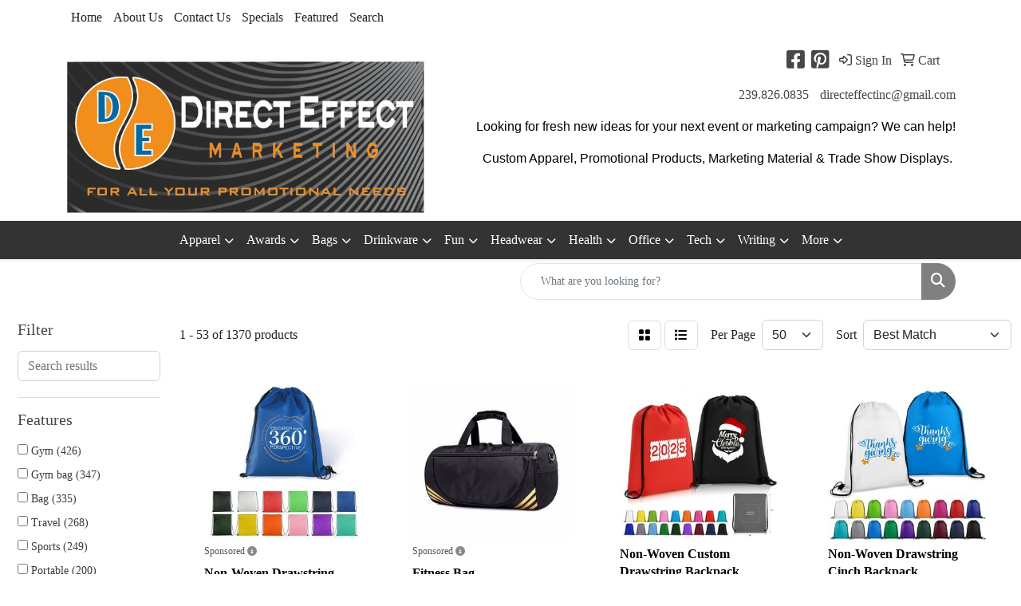

--- FILE ---
content_type: text/html
request_url: https://www.directeffectmarketing.net/ws/ws.dll/StartSrch?UID=24493&WENavID=19563855
body_size: 18240
content:
<!DOCTYPE html>
<html lang="en"><head>
<meta charset="utf-8">
<meta http-equiv="X-UA-Compatible" content="IE=edge">
<meta name="viewport" content="width=device-width, initial-scale=1">
<!-- The above 3 meta tags *must* come first in the head; any other head content must come *after* these tags -->


<link href="/distsite/styles/8/css/bootstrap.min.css" rel="stylesheet" />
<link href="https://fonts.googleapis.com/css?family=Open+Sans:400,600|Oswald:400,600" rel="stylesheet">
<link href="/distsite/styles/8/css/owl.carousel.min.css" rel="stylesheet">
<link href="/distsite/styles/8/css/nouislider.css" rel="stylesheet">
<!--<link href="/distsite/styles/8/css/menu.css" rel="stylesheet"/>-->
<link href="/distsite/styles/8/css/flexslider.css" rel="stylesheet">
<link href="/distsite/styles/8/css/all.min.css" rel="stylesheet">
<link href="/distsite/styles/8/css/slick/slick.css" rel="stylesheet"/>
<link href="/distsite/styles/8/css/lightbox/lightbox.css" rel="stylesheet"  />
<link href="/distsite/styles/8/css/yamm.css" rel="stylesheet" />
<!-- Custom styles for this theme -->
<link href="/we/we.dll/StyleSheet?UN=24493&Type=WETheme&TS=C44880.6334259259" rel="stylesheet">
<!-- Custom styles for this theme -->
<link href="/we/we.dll/StyleSheet?UN=24493&Type=WETheme-PS&TS=C44880.6334259259" rel="stylesheet">


<!-- HTML5 shim and Respond.js for IE8 support of HTML5 elements and media queries -->
<!--[if lt IE 9]>
      <script src="https://oss.maxcdn.com/html5shiv/3.7.3/html5shiv.min.js"></script>
      <script src="https://oss.maxcdn.com/respond/1.4.2/respond.min.js"></script>
    <![endif]-->

</head>

<body style="background:#fff;">


  <!-- Slide-Out Menu -->
  <div id="filter-menu" class="filter-menu">
    <button id="close-menu" class="btn-close"></button>
    <div class="menu-content">
      
<aside class="filter-sidebar">



<div class="filter-section first">
	<h2>Filter</h2>
	 <div class="input-group mb-3">
	 <input type="text" style="border-right:0;" placeholder="Search results" class="form-control text-search-within-results" name="SearchWithinResults" value="" maxlength="100" onkeyup="HandleTextFilter(event);">
	  <label class="input-group-text" style="background-color:#fff;"><a  style="display:none;" href="javascript:void(0);" class="remove-filter" data-toggle="tooltip" title="Clear" onclick="ClearTextFilter();"><i class="far fa-times" aria-hidden="true"></i> <span class="fa-sr-only">x</span></a></label>
	</div>
</div>

<a href="javascript:void(0);" class="clear-filters"  style="display:none;" onclick="ClearDrillDown();">Clear all filters</a>

<div class="filter-section"  style="display:none;">
	<h2>Categories</h2>

	<div class="filter-list">

	 

		<!-- wrapper for more filters -->
        <div class="show-filter">

		</div><!-- showfilters -->

	</div>

		<a href="#" class="show-more"  style="display:none;" >Show more</a>
</div>


<div class="filter-section" >
	<h2>Features</h2>

		<div class="filter-list">

	  		<div class="checkbox"><label><input class="filtercheckbox" type="checkbox" name="2|Gym" ><span> Gym (426)</span></label></div><div class="checkbox"><label><input class="filtercheckbox" type="checkbox" name="2|Gym bag" ><span> Gym bag (347)</span></label></div><div class="checkbox"><label><input class="filtercheckbox" type="checkbox" name="2|Bag" ><span> Bag (335)</span></label></div><div class="checkbox"><label><input class="filtercheckbox" type="checkbox" name="2|Travel" ><span> Travel (268)</span></label></div><div class="checkbox"><label><input class="filtercheckbox" type="checkbox" name="2|Sports" ><span> Sports (249)</span></label></div><div class="checkbox"><label><input class="filtercheckbox" type="checkbox" name="2|Portable" ><span> Portable (200)</span></label></div><div class="checkbox"><label><input class="filtercheckbox" type="checkbox" name="2|Reusable" ><span> Reusable (190)</span></label></div><div class="checkbox"><label><input class="filtercheckbox" type="checkbox" name="2|Duffel bag" ><span> Duffel bag (189)</span></label></div><div class="checkbox"><label><input class="filtercheckbox" type="checkbox" name="2|Backpack" ><span> Backpack (187)</span></label></div><div class="checkbox"><label><input class="filtercheckbox" type="checkbox" name="2|Duffel" ><span> Duffel (170)</span></label></div><div class="show-filter"><div class="checkbox"><label><input class="filtercheckbox" type="checkbox" name="2|Shoulder bag" ><span> Shoulder bag (162)</span></label></div><div class="checkbox"><label><input class="filtercheckbox" type="checkbox" name="2|Travel bag" ><span> Travel bag (135)</span></label></div><div class="checkbox"><label><input class="filtercheckbox" type="checkbox" name="2|Sports bag" ><span> Sports bag (128)</span></label></div><div class="checkbox"><label><input class="filtercheckbox" type="checkbox" name="2|Lightweight" ><span> Lightweight (123)</span></label></div><div class="checkbox"><label><input class="filtercheckbox" type="checkbox" name="2|Tote" ><span> Tote (118)</span></label></div><div class="checkbox"><label><input class="filtercheckbox" type="checkbox" name="2|Waterproof" ><span> Waterproof (115)</span></label></div><div class="checkbox"><label><input class="filtercheckbox" type="checkbox" name="2|Outdoor" ><span> Outdoor (114)</span></label></div><div class="checkbox"><label><input class="filtercheckbox" type="checkbox" name="2|School" ><span> School (113)</span></label></div><div class="checkbox"><label><input class="filtercheckbox" type="checkbox" name="2|Drawstring bag" ><span> Drawstring bag (112)</span></label></div><div class="checkbox"><label><input class="filtercheckbox" type="checkbox" name="2|Beach" ><span> Beach (110)</span></label></div><div class="checkbox"><label><input class="filtercheckbox" type="checkbox" name="2|Durable" ><span> Durable (101)</span></label></div><div class="checkbox"><label><input class="filtercheckbox" type="checkbox" name="2|Tote bag" ><span> Tote bag (97)</span></label></div><div class="checkbox"><label><input class="filtercheckbox" type="checkbox" name="2|Beach bag" ><span> Beach bag (89)</span></label></div><div class="checkbox"><label><input class="filtercheckbox" type="checkbox" name="2|Drawstring" ><span> Drawstring (88)</span></label></div><div class="checkbox"><label><input class="filtercheckbox" type="checkbox" name="2|Zipper closure" ><span> Zipper closure (87)</span></label></div><div class="checkbox"><label><input class="filtercheckbox" type="checkbox" name="2|Polyester" ><span> Polyester (85)</span></label></div><div class="checkbox"><label><input class="filtercheckbox" type="checkbox" name="2|Camping" ><span> Camping (84)</span></label></div><div class="checkbox"><label><input class="filtercheckbox" type="checkbox" name="2|String bag" ><span> String bag (83)</span></label></div><div class="checkbox"><label><input class="filtercheckbox" type="checkbox" name="2|Sling bag" ><span> Sling bag (78)</span></label></div><div class="checkbox"><label><input class="filtercheckbox" type="checkbox" name="2|College" ><span> College (75)</span></label></div><div class="checkbox"><label><input class="filtercheckbox" type="checkbox" name="2|Fitness" ><span> Fitness (74)</span></label></div><div class="checkbox"><label><input class="filtercheckbox" type="checkbox" name="2|Makeup bag" ><span> Makeup bag (72)</span></label></div><div class="checkbox"><label><input class="filtercheckbox" type="checkbox" name="2|Toiletry bag" ><span> Toiletry bag (72)</span></label></div><div class="checkbox"><label><input class="filtercheckbox" type="checkbox" name="2|Storage" ><span> Storage (69)</span></label></div><div class="checkbox"><label><input class="filtercheckbox" type="checkbox" name="2|Storage bag" ><span> Storage bag (69)</span></label></div><div class="checkbox"><label><input class="filtercheckbox" type="checkbox" name="2|Cinch bag" ><span> Cinch bag (65)</span></label></div><div class="checkbox"><label><input class="filtercheckbox" type="checkbox" name="2|Luggage" ><span> Luggage (65)</span></label></div><div class="checkbox"><label><input class="filtercheckbox" type="checkbox" name="2|Carrier" ><span> Carrier (64)</span></label></div><div class="checkbox"><label><input class="filtercheckbox" type="checkbox" name="2|Foldable" ><span> Foldable (63)</span></label></div><div class="checkbox"><label><input class="filtercheckbox" type="checkbox" name="2|Pocket" ><span> Pocket (62)</span></label></div><div class="checkbox"><label><input class="filtercheckbox" type="checkbox" name="2|Workout bag" ><span> Workout bag (62)</span></label></div><div class="checkbox"><label><input class="filtercheckbox" type="checkbox" name="2|Yoga bag" ><span> Yoga bag (60)</span></label></div><div class="checkbox"><label><input class="filtercheckbox" type="checkbox" name="2|Hiking" ><span> Hiking (59)</span></label></div><div class="checkbox"><label><input class="filtercheckbox" type="checkbox" name="2|Sport bag" ><span> Sport bag (59)</span></label></div><div class="checkbox"><label><input class="filtercheckbox" type="checkbox" name="2|Sackpack" ><span> Sackpack (57)</span></label></div><div class="checkbox"><label><input class="filtercheckbox" type="checkbox" name="2|Swimming" ><span> Swimming (56)</span></label></div><div class="checkbox"><label><input class="filtercheckbox" type="checkbox" name="2|Compact" ><span> Compact (54)</span></label></div><div class="checkbox"><label><input class="filtercheckbox" type="checkbox" name="2|Adjustable strap" ><span> Adjustable strap (53)</span></label></div><div class="checkbox"><label><input class="filtercheckbox" type="checkbox" name="2|Cinch sack" ><span> Cinch sack (53)</span></label></div><div class="checkbox"><label><input class="filtercheckbox" type="checkbox" name="2|Day pack" ><span> Day pack (50)</span></label></div></div>

			<!-- wrapper for more filters -->
			<div class="show-filter">

			</div><!-- showfilters -->
 		</div>
		<a href="#" class="show-more"  >Show more</a>


</div>


<div class="filter-section" >
	<h2>Colors</h2>

		<div class="filter-list">

		  	<div class="checkbox"><label><input class="filtercheckbox" type="checkbox" name="1|Black" ><span> Black (851)</span></label></div><div class="checkbox"><label><input class="filtercheckbox" type="checkbox" name="1|Red" ><span> Red (496)</span></label></div><div class="checkbox"><label><input class="filtercheckbox" type="checkbox" name="1|Navy blue" ><span> Navy blue (315)</span></label></div><div class="checkbox"><label><input class="filtercheckbox" type="checkbox" name="1|Gray" ><span> Gray (296)</span></label></div><div class="checkbox"><label><input class="filtercheckbox" type="checkbox" name="1|Blue" ><span> Blue (295)</span></label></div><div class="checkbox"><label><input class="filtercheckbox" type="checkbox" name="1|Orange" ><span> Orange (262)</span></label></div><div class="checkbox"><label><input class="filtercheckbox" type="checkbox" name="1|Royal blue" ><span> Royal blue (246)</span></label></div><div class="checkbox"><label><input class="filtercheckbox" type="checkbox" name="1|Pink" ><span> Pink (243)</span></label></div><div class="checkbox"><label><input class="filtercheckbox" type="checkbox" name="1|Purple" ><span> Purple (242)</span></label></div><div class="checkbox"><label><input class="filtercheckbox" type="checkbox" name="1|White" ><span> White (237)</span></label></div><div class="show-filter"><div class="checkbox"><label><input class="filtercheckbox" type="checkbox" name="1|Green" ><span> Green (199)</span></label></div><div class="checkbox"><label><input class="filtercheckbox" type="checkbox" name="1|Yellow" ><span> Yellow (184)</span></label></div><div class="checkbox"><label><input class="filtercheckbox" type="checkbox" name="1|Lime green" ><span> Lime green (113)</span></label></div><div class="checkbox"><label><input class="filtercheckbox" type="checkbox" name="1|Brown" ><span> Brown (91)</span></label></div><div class="checkbox"><label><input class="filtercheckbox" type="checkbox" name="1|Sky blue" ><span> Sky blue (72)</span></label></div><div class="checkbox"><label><input class="filtercheckbox" type="checkbox" name="1|Various" ><span> Various (72)</span></label></div><div class="checkbox"><label><input class="filtercheckbox" type="checkbox" name="1|Forest green" ><span> Forest green (65)</span></label></div><div class="checkbox"><label><input class="filtercheckbox" type="checkbox" name="1|Rose red" ><span> Rose red (62)</span></label></div><div class="checkbox"><label><input class="filtercheckbox" type="checkbox" name="1|Light blue" ><span> Light blue (46)</span></label></div><div class="checkbox"><label><input class="filtercheckbox" type="checkbox" name="1|Red/black" ><span> Red/black (44)</span></label></div><div class="checkbox"><label><input class="filtercheckbox" type="checkbox" name="1|Cream beige" ><span> Cream beige (38)</span></label></div><div class="checkbox"><label><input class="filtercheckbox" type="checkbox" name="1|Natural beige" ><span> Natural beige (36)</span></label></div><div class="checkbox"><label><input class="filtercheckbox" type="checkbox" name="1|Burgundy red" ><span> Burgundy red (35)</span></label></div><div class="checkbox"><label><input class="filtercheckbox" type="checkbox" name="1|Navy" ><span> Navy (35)</span></label></div><div class="checkbox"><label><input class="filtercheckbox" type="checkbox" name="1|Clear" ><span> Clear (34)</span></label></div><div class="checkbox"><label><input class="filtercheckbox" type="checkbox" name="1|Maroon red" ><span> Maroon red (33)</span></label></div><div class="checkbox"><label><input class="filtercheckbox" type="checkbox" name="1|Royal" ><span> Royal (28)</span></label></div><div class="checkbox"><label><input class="filtercheckbox" type="checkbox" name="1|Kelly green" ><span> Kelly green (27)</span></label></div><div class="checkbox"><label><input class="filtercheckbox" type="checkbox" name="1|Hot pink" ><span> Hot pink (25)</span></label></div><div class="checkbox"><label><input class="filtercheckbox" type="checkbox" name="1|Army green" ><span> Army green (22)</span></label></div><div class="checkbox"><label><input class="filtercheckbox" type="checkbox" name="1|Beige" ><span> Beige (22)</span></label></div><div class="checkbox"><label><input class="filtercheckbox" type="checkbox" name="1|Dark green" ><span> Dark green (22)</span></label></div><div class="checkbox"><label><input class="filtercheckbox" type="checkbox" name="1|Lavender purple" ><span> Lavender purple (21)</span></label></div><div class="checkbox"><label><input class="filtercheckbox" type="checkbox" name="1|Teal blue" ><span> Teal blue (21)</span></label></div><div class="checkbox"><label><input class="filtercheckbox" type="checkbox" name="1|Gold" ><span> Gold (20)</span></label></div><div class="checkbox"><label><input class="filtercheckbox" type="checkbox" name="1|Olive green" ><span> Olive green (19)</span></label></div><div class="checkbox"><label><input class="filtercheckbox" type="checkbox" name="1|Royal blue/black" ><span> Royal blue/black (19)</span></label></div><div class="checkbox"><label><input class="filtercheckbox" type="checkbox" name="1|Natural" ><span> Natural (18)</span></label></div><div class="checkbox"><label><input class="filtercheckbox" type="checkbox" name="1|Turquoise blue" ><span> Turquoise blue (17)</span></label></div><div class="checkbox"><label><input class="filtercheckbox" type="checkbox" name="1|Dark blue" ><span> Dark blue (16)</span></label></div><div class="checkbox"><label><input class="filtercheckbox" type="checkbox" name="1|Navy blue/black" ><span> Navy blue/black (16)</span></label></div><div class="checkbox"><label><input class="filtercheckbox" type="checkbox" name="1|Sapphire blue" ><span> Sapphire blue (16)</span></label></div><div class="checkbox"><label><input class="filtercheckbox" type="checkbox" name="1|Blue/black" ><span> Blue/black (15)</span></label></div><div class="checkbox"><label><input class="filtercheckbox" type="checkbox" name="1|Fairytale pink" ><span> Fairytale pink (15)</span></label></div><div class="checkbox"><label><input class="filtercheckbox" type="checkbox" name="1|Gray/black" ><span> Gray/black (14)</span></label></div><div class="checkbox"><label><input class="filtercheckbox" type="checkbox" name="1|Midnight blue" ><span> Midnight blue (14)</span></label></div><div class="checkbox"><label><input class="filtercheckbox" type="checkbox" name="1|Creamsicle orange" ><span> Creamsicle orange (13)</span></label></div><div class="checkbox"><label><input class="filtercheckbox" type="checkbox" name="1|Daffodil yellow" ><span> Daffodil yellow (13)</span></label></div><div class="checkbox"><label><input class="filtercheckbox" type="checkbox" name="1|Fuchsia pink" ><span> Fuchsia pink (13)</span></label></div><div class="checkbox"><label><input class="filtercheckbox" type="checkbox" name="1|Key lime pie green" ><span> Key lime pie green (13)</span></label></div></div>


			<!-- wrapper for more filters -->
			<div class="show-filter">

			</div><!-- showfilters -->

		  </div>

		<a href="#" class="show-more"  >Show more</a>
</div>


<div class="filter-section"  >
	<h2>Price Range</h2>
	<div class="filter-price-wrap">
		<div class="filter-price-inner">
			<div class="input-group">
				<span class="input-group-text input-group-text-white">$</span>
				<input type="text" class="form-control form-control-sm filter-min-prices" name="min-prices" value="" placeholder="Min" onkeyup="HandlePriceFilter(event);">
			</div>
			<div class="input-group">
				<span class="input-group-text input-group-text-white">$</span>
				<input type="text" class="form-control form-control-sm filter-max-prices" name="max-prices" value="" placeholder="Max" onkeyup="HandlePriceFilter(event);">
			</div>
		</div>
		<a href="javascript:void(0)" onclick="SetPriceFilter();" ><i class="fa-solid fa-chevron-right"></i></a>
	</div>
</div>

<div class="filter-section"   >
	<h2>Quantity</h2>
	<div class="filter-price-wrap mb-2">
		<input type="text" class="form-control form-control-sm filter-quantity" value="" placeholder="Qty" onkeyup="HandleQuantityFilter(event);">
		<a href="javascript:void(0)" onclick="SetQuantityFilter();"><i class="fa-solid fa-chevron-right"></i></a>
	</div>
</div>




	</aside>

    </div>
</div>




	<div class="container-fluid">
		<div class="row">

			<div class="col-md-3 col-lg-2">
        <div class="d-none d-md-block">
          <div id="desktop-filter">
            
<aside class="filter-sidebar">



<div class="filter-section first">
	<h2>Filter</h2>
	 <div class="input-group mb-3">
	 <input type="text" style="border-right:0;" placeholder="Search results" class="form-control text-search-within-results" name="SearchWithinResults" value="" maxlength="100" onkeyup="HandleTextFilter(event);">
	  <label class="input-group-text" style="background-color:#fff;"><a  style="display:none;" href="javascript:void(0);" class="remove-filter" data-toggle="tooltip" title="Clear" onclick="ClearTextFilter();"><i class="far fa-times" aria-hidden="true"></i> <span class="fa-sr-only">x</span></a></label>
	</div>
</div>

<a href="javascript:void(0);" class="clear-filters"  style="display:none;" onclick="ClearDrillDown();">Clear all filters</a>

<div class="filter-section"  style="display:none;">
	<h2>Categories</h2>

	<div class="filter-list">

	 

		<!-- wrapper for more filters -->
        <div class="show-filter">

		</div><!-- showfilters -->

	</div>

		<a href="#" class="show-more"  style="display:none;" >Show more</a>
</div>


<div class="filter-section" >
	<h2>Features</h2>

		<div class="filter-list">

	  		<div class="checkbox"><label><input class="filtercheckbox" type="checkbox" name="2|Gym" ><span> Gym (426)</span></label></div><div class="checkbox"><label><input class="filtercheckbox" type="checkbox" name="2|Gym bag" ><span> Gym bag (347)</span></label></div><div class="checkbox"><label><input class="filtercheckbox" type="checkbox" name="2|Bag" ><span> Bag (335)</span></label></div><div class="checkbox"><label><input class="filtercheckbox" type="checkbox" name="2|Travel" ><span> Travel (268)</span></label></div><div class="checkbox"><label><input class="filtercheckbox" type="checkbox" name="2|Sports" ><span> Sports (249)</span></label></div><div class="checkbox"><label><input class="filtercheckbox" type="checkbox" name="2|Portable" ><span> Portable (200)</span></label></div><div class="checkbox"><label><input class="filtercheckbox" type="checkbox" name="2|Reusable" ><span> Reusable (190)</span></label></div><div class="checkbox"><label><input class="filtercheckbox" type="checkbox" name="2|Duffel bag" ><span> Duffel bag (189)</span></label></div><div class="checkbox"><label><input class="filtercheckbox" type="checkbox" name="2|Backpack" ><span> Backpack (187)</span></label></div><div class="checkbox"><label><input class="filtercheckbox" type="checkbox" name="2|Duffel" ><span> Duffel (170)</span></label></div><div class="show-filter"><div class="checkbox"><label><input class="filtercheckbox" type="checkbox" name="2|Shoulder bag" ><span> Shoulder bag (162)</span></label></div><div class="checkbox"><label><input class="filtercheckbox" type="checkbox" name="2|Travel bag" ><span> Travel bag (135)</span></label></div><div class="checkbox"><label><input class="filtercheckbox" type="checkbox" name="2|Sports bag" ><span> Sports bag (128)</span></label></div><div class="checkbox"><label><input class="filtercheckbox" type="checkbox" name="2|Lightweight" ><span> Lightweight (123)</span></label></div><div class="checkbox"><label><input class="filtercheckbox" type="checkbox" name="2|Tote" ><span> Tote (118)</span></label></div><div class="checkbox"><label><input class="filtercheckbox" type="checkbox" name="2|Waterproof" ><span> Waterproof (115)</span></label></div><div class="checkbox"><label><input class="filtercheckbox" type="checkbox" name="2|Outdoor" ><span> Outdoor (114)</span></label></div><div class="checkbox"><label><input class="filtercheckbox" type="checkbox" name="2|School" ><span> School (113)</span></label></div><div class="checkbox"><label><input class="filtercheckbox" type="checkbox" name="2|Drawstring bag" ><span> Drawstring bag (112)</span></label></div><div class="checkbox"><label><input class="filtercheckbox" type="checkbox" name="2|Beach" ><span> Beach (110)</span></label></div><div class="checkbox"><label><input class="filtercheckbox" type="checkbox" name="2|Durable" ><span> Durable (101)</span></label></div><div class="checkbox"><label><input class="filtercheckbox" type="checkbox" name="2|Tote bag" ><span> Tote bag (97)</span></label></div><div class="checkbox"><label><input class="filtercheckbox" type="checkbox" name="2|Beach bag" ><span> Beach bag (89)</span></label></div><div class="checkbox"><label><input class="filtercheckbox" type="checkbox" name="2|Drawstring" ><span> Drawstring (88)</span></label></div><div class="checkbox"><label><input class="filtercheckbox" type="checkbox" name="2|Zipper closure" ><span> Zipper closure (87)</span></label></div><div class="checkbox"><label><input class="filtercheckbox" type="checkbox" name="2|Polyester" ><span> Polyester (85)</span></label></div><div class="checkbox"><label><input class="filtercheckbox" type="checkbox" name="2|Camping" ><span> Camping (84)</span></label></div><div class="checkbox"><label><input class="filtercheckbox" type="checkbox" name="2|String bag" ><span> String bag (83)</span></label></div><div class="checkbox"><label><input class="filtercheckbox" type="checkbox" name="2|Sling bag" ><span> Sling bag (78)</span></label></div><div class="checkbox"><label><input class="filtercheckbox" type="checkbox" name="2|College" ><span> College (75)</span></label></div><div class="checkbox"><label><input class="filtercheckbox" type="checkbox" name="2|Fitness" ><span> Fitness (74)</span></label></div><div class="checkbox"><label><input class="filtercheckbox" type="checkbox" name="2|Makeup bag" ><span> Makeup bag (72)</span></label></div><div class="checkbox"><label><input class="filtercheckbox" type="checkbox" name="2|Toiletry bag" ><span> Toiletry bag (72)</span></label></div><div class="checkbox"><label><input class="filtercheckbox" type="checkbox" name="2|Storage" ><span> Storage (69)</span></label></div><div class="checkbox"><label><input class="filtercheckbox" type="checkbox" name="2|Storage bag" ><span> Storage bag (69)</span></label></div><div class="checkbox"><label><input class="filtercheckbox" type="checkbox" name="2|Cinch bag" ><span> Cinch bag (65)</span></label></div><div class="checkbox"><label><input class="filtercheckbox" type="checkbox" name="2|Luggage" ><span> Luggage (65)</span></label></div><div class="checkbox"><label><input class="filtercheckbox" type="checkbox" name="2|Carrier" ><span> Carrier (64)</span></label></div><div class="checkbox"><label><input class="filtercheckbox" type="checkbox" name="2|Foldable" ><span> Foldable (63)</span></label></div><div class="checkbox"><label><input class="filtercheckbox" type="checkbox" name="2|Pocket" ><span> Pocket (62)</span></label></div><div class="checkbox"><label><input class="filtercheckbox" type="checkbox" name="2|Workout bag" ><span> Workout bag (62)</span></label></div><div class="checkbox"><label><input class="filtercheckbox" type="checkbox" name="2|Yoga bag" ><span> Yoga bag (60)</span></label></div><div class="checkbox"><label><input class="filtercheckbox" type="checkbox" name="2|Hiking" ><span> Hiking (59)</span></label></div><div class="checkbox"><label><input class="filtercheckbox" type="checkbox" name="2|Sport bag" ><span> Sport bag (59)</span></label></div><div class="checkbox"><label><input class="filtercheckbox" type="checkbox" name="2|Sackpack" ><span> Sackpack (57)</span></label></div><div class="checkbox"><label><input class="filtercheckbox" type="checkbox" name="2|Swimming" ><span> Swimming (56)</span></label></div><div class="checkbox"><label><input class="filtercheckbox" type="checkbox" name="2|Compact" ><span> Compact (54)</span></label></div><div class="checkbox"><label><input class="filtercheckbox" type="checkbox" name="2|Adjustable strap" ><span> Adjustable strap (53)</span></label></div><div class="checkbox"><label><input class="filtercheckbox" type="checkbox" name="2|Cinch sack" ><span> Cinch sack (53)</span></label></div><div class="checkbox"><label><input class="filtercheckbox" type="checkbox" name="2|Day pack" ><span> Day pack (50)</span></label></div></div>

			<!-- wrapper for more filters -->
			<div class="show-filter">

			</div><!-- showfilters -->
 		</div>
		<a href="#" class="show-more"  >Show more</a>


</div>


<div class="filter-section" >
	<h2>Colors</h2>

		<div class="filter-list">

		  	<div class="checkbox"><label><input class="filtercheckbox" type="checkbox" name="1|Black" ><span> Black (851)</span></label></div><div class="checkbox"><label><input class="filtercheckbox" type="checkbox" name="1|Red" ><span> Red (496)</span></label></div><div class="checkbox"><label><input class="filtercheckbox" type="checkbox" name="1|Navy blue" ><span> Navy blue (315)</span></label></div><div class="checkbox"><label><input class="filtercheckbox" type="checkbox" name="1|Gray" ><span> Gray (296)</span></label></div><div class="checkbox"><label><input class="filtercheckbox" type="checkbox" name="1|Blue" ><span> Blue (295)</span></label></div><div class="checkbox"><label><input class="filtercheckbox" type="checkbox" name="1|Orange" ><span> Orange (262)</span></label></div><div class="checkbox"><label><input class="filtercheckbox" type="checkbox" name="1|Royal blue" ><span> Royal blue (246)</span></label></div><div class="checkbox"><label><input class="filtercheckbox" type="checkbox" name="1|Pink" ><span> Pink (243)</span></label></div><div class="checkbox"><label><input class="filtercheckbox" type="checkbox" name="1|Purple" ><span> Purple (242)</span></label></div><div class="checkbox"><label><input class="filtercheckbox" type="checkbox" name="1|White" ><span> White (237)</span></label></div><div class="show-filter"><div class="checkbox"><label><input class="filtercheckbox" type="checkbox" name="1|Green" ><span> Green (199)</span></label></div><div class="checkbox"><label><input class="filtercheckbox" type="checkbox" name="1|Yellow" ><span> Yellow (184)</span></label></div><div class="checkbox"><label><input class="filtercheckbox" type="checkbox" name="1|Lime green" ><span> Lime green (113)</span></label></div><div class="checkbox"><label><input class="filtercheckbox" type="checkbox" name="1|Brown" ><span> Brown (91)</span></label></div><div class="checkbox"><label><input class="filtercheckbox" type="checkbox" name="1|Sky blue" ><span> Sky blue (72)</span></label></div><div class="checkbox"><label><input class="filtercheckbox" type="checkbox" name="1|Various" ><span> Various (72)</span></label></div><div class="checkbox"><label><input class="filtercheckbox" type="checkbox" name="1|Forest green" ><span> Forest green (65)</span></label></div><div class="checkbox"><label><input class="filtercheckbox" type="checkbox" name="1|Rose red" ><span> Rose red (62)</span></label></div><div class="checkbox"><label><input class="filtercheckbox" type="checkbox" name="1|Light blue" ><span> Light blue (46)</span></label></div><div class="checkbox"><label><input class="filtercheckbox" type="checkbox" name="1|Red/black" ><span> Red/black (44)</span></label></div><div class="checkbox"><label><input class="filtercheckbox" type="checkbox" name="1|Cream beige" ><span> Cream beige (38)</span></label></div><div class="checkbox"><label><input class="filtercheckbox" type="checkbox" name="1|Natural beige" ><span> Natural beige (36)</span></label></div><div class="checkbox"><label><input class="filtercheckbox" type="checkbox" name="1|Burgundy red" ><span> Burgundy red (35)</span></label></div><div class="checkbox"><label><input class="filtercheckbox" type="checkbox" name="1|Navy" ><span> Navy (35)</span></label></div><div class="checkbox"><label><input class="filtercheckbox" type="checkbox" name="1|Clear" ><span> Clear (34)</span></label></div><div class="checkbox"><label><input class="filtercheckbox" type="checkbox" name="1|Maroon red" ><span> Maroon red (33)</span></label></div><div class="checkbox"><label><input class="filtercheckbox" type="checkbox" name="1|Royal" ><span> Royal (28)</span></label></div><div class="checkbox"><label><input class="filtercheckbox" type="checkbox" name="1|Kelly green" ><span> Kelly green (27)</span></label></div><div class="checkbox"><label><input class="filtercheckbox" type="checkbox" name="1|Hot pink" ><span> Hot pink (25)</span></label></div><div class="checkbox"><label><input class="filtercheckbox" type="checkbox" name="1|Army green" ><span> Army green (22)</span></label></div><div class="checkbox"><label><input class="filtercheckbox" type="checkbox" name="1|Beige" ><span> Beige (22)</span></label></div><div class="checkbox"><label><input class="filtercheckbox" type="checkbox" name="1|Dark green" ><span> Dark green (22)</span></label></div><div class="checkbox"><label><input class="filtercheckbox" type="checkbox" name="1|Lavender purple" ><span> Lavender purple (21)</span></label></div><div class="checkbox"><label><input class="filtercheckbox" type="checkbox" name="1|Teal blue" ><span> Teal blue (21)</span></label></div><div class="checkbox"><label><input class="filtercheckbox" type="checkbox" name="1|Gold" ><span> Gold (20)</span></label></div><div class="checkbox"><label><input class="filtercheckbox" type="checkbox" name="1|Olive green" ><span> Olive green (19)</span></label></div><div class="checkbox"><label><input class="filtercheckbox" type="checkbox" name="1|Royal blue/black" ><span> Royal blue/black (19)</span></label></div><div class="checkbox"><label><input class="filtercheckbox" type="checkbox" name="1|Natural" ><span> Natural (18)</span></label></div><div class="checkbox"><label><input class="filtercheckbox" type="checkbox" name="1|Turquoise blue" ><span> Turquoise blue (17)</span></label></div><div class="checkbox"><label><input class="filtercheckbox" type="checkbox" name="1|Dark blue" ><span> Dark blue (16)</span></label></div><div class="checkbox"><label><input class="filtercheckbox" type="checkbox" name="1|Navy blue/black" ><span> Navy blue/black (16)</span></label></div><div class="checkbox"><label><input class="filtercheckbox" type="checkbox" name="1|Sapphire blue" ><span> Sapphire blue (16)</span></label></div><div class="checkbox"><label><input class="filtercheckbox" type="checkbox" name="1|Blue/black" ><span> Blue/black (15)</span></label></div><div class="checkbox"><label><input class="filtercheckbox" type="checkbox" name="1|Fairytale pink" ><span> Fairytale pink (15)</span></label></div><div class="checkbox"><label><input class="filtercheckbox" type="checkbox" name="1|Gray/black" ><span> Gray/black (14)</span></label></div><div class="checkbox"><label><input class="filtercheckbox" type="checkbox" name="1|Midnight blue" ><span> Midnight blue (14)</span></label></div><div class="checkbox"><label><input class="filtercheckbox" type="checkbox" name="1|Creamsicle orange" ><span> Creamsicle orange (13)</span></label></div><div class="checkbox"><label><input class="filtercheckbox" type="checkbox" name="1|Daffodil yellow" ><span> Daffodil yellow (13)</span></label></div><div class="checkbox"><label><input class="filtercheckbox" type="checkbox" name="1|Fuchsia pink" ><span> Fuchsia pink (13)</span></label></div><div class="checkbox"><label><input class="filtercheckbox" type="checkbox" name="1|Key lime pie green" ><span> Key lime pie green (13)</span></label></div></div>


			<!-- wrapper for more filters -->
			<div class="show-filter">

			</div><!-- showfilters -->

		  </div>

		<a href="#" class="show-more"  >Show more</a>
</div>


<div class="filter-section"  >
	<h2>Price Range</h2>
	<div class="filter-price-wrap">
		<div class="filter-price-inner">
			<div class="input-group">
				<span class="input-group-text input-group-text-white">$</span>
				<input type="text" class="form-control form-control-sm filter-min-prices" name="min-prices" value="" placeholder="Min" onkeyup="HandlePriceFilter(event);">
			</div>
			<div class="input-group">
				<span class="input-group-text input-group-text-white">$</span>
				<input type="text" class="form-control form-control-sm filter-max-prices" name="max-prices" value="" placeholder="Max" onkeyup="HandlePriceFilter(event);">
			</div>
		</div>
		<a href="javascript:void(0)" onclick="SetPriceFilter();" ><i class="fa-solid fa-chevron-right"></i></a>
	</div>
</div>

<div class="filter-section"   >
	<h2>Quantity</h2>
	<div class="filter-price-wrap mb-2">
		<input type="text" class="form-control form-control-sm filter-quantity" value="" placeholder="Qty" onkeyup="HandleQuantityFilter(event);">
		<a href="javascript:void(0)" onclick="SetQuantityFilter();"><i class="fa-solid fa-chevron-right"></i></a>
	</div>
</div>




	</aside>

          </div>
        </div>
			</div>

			<div class="col-md-9 col-lg-10">
				

				<ol class="breadcrumb"  style="display:none;" >
              		<li><a href="https://www.directeffectmarketing.net" target="_top">Home</a></li>
             	 	<li class="active">Gym Bags</li>
            	</ol>




				<div id="product-list-controls">

				
						<div class="d-flex align-items-center justify-content-between">
							<div class="d-none d-md-block me-3">
								1 - 53 of  1370 <span class="d-none d-lg-inline">products</span>
							</div>
					  
						  <!-- Right Aligned Controls -->
						  <div class="product-controls-right d-flex align-items-center">
       
              <button id="show-filter-button" class="btn btn-control d-block d-md-none"><i class="fa-solid fa-filter" aria-hidden="true"></i></button>

							
							<span class="me-3">
								<a href="/ws/ws.dll/StartSrch?UID=24493&WENavID=19563855&View=T&ST=251204081735774191360289787" class="btn btn-control grid" title="Change to Grid View"><i class="fa-solid fa-grid-2" aria-hidden="true"></i>  <span class="fa-sr-only">Grid</span></a>
								<a href="/ws/ws.dll/StartSrch?UID=24493&WENavID=19563855&View=L&ST=251204081735774191360289787" class="btn btn-control" title="Change to List View"><i class="fa-solid fa-list"></i> <span class="fa-sr-only">List</span></a>
							</span>
							
					  
							<!-- Number of Items Per Page -->
							<div class="me-2 d-none d-lg-block">
								<label>Per Page</label>
							</div>
							<div class="me-3 d-none d-md-block">
								<select class="form-select notranslate" onchange="GoToNewURL(this);" aria-label="Items per page">
									<option value="/ws/ws.dll/StartSrch?UID=24493&WENavID=19563855&ST=251204081735774191360289787&PPP=10" >10</option><option value="/ws/ws.dll/StartSrch?UID=24493&WENavID=19563855&ST=251204081735774191360289787&PPP=25" >25</option><option value="/ws/ws.dll/StartSrch?UID=24493&WENavID=19563855&ST=251204081735774191360289787&PPP=50" selected>50</option><option value="/ws/ws.dll/StartSrch?UID=24493&WENavID=19563855&ST=251204081735774191360289787&PPP=100" >100</option><option value="/ws/ws.dll/StartSrch?UID=24493&WENavID=19563855&ST=251204081735774191360289787&PPP=250" >250</option>
								
								</select>
							</div>
					  
							<!-- Sort By -->
							<div class="d-none d-lg-block me-2">
								<label>Sort</label>
							</div>
							<div>
								<select class="form-select" onchange="GoToNewURL(this);">
									<option value="/ws/ws.dll/StartSrch?UID=24493&WENavID=19563855&Sort=0" selected>Best Match</option><option value="/ws/ws.dll/StartSrch?UID=24493&WENavID=19563855&Sort=3">Most Popular</option><option value="/ws/ws.dll/StartSrch?UID=24493&WENavID=19563855&Sort=1">Price (Low to High)</option><option value="/ws/ws.dll/StartSrch?UID=24493&WENavID=19563855&Sort=2">Price (High to Low)</option>
								 </select>
							</div>
						  </div>
						</div>

			  </div>

				<!-- Product Results List -->
				<ul class="thumbnail-list"><li>
 <a href="https://www.directeffectmarketing.net/p/EYJDC-IWQCX/non-woven-drawstring-bags" target="_parent" alt="Non-Woven Drawstring Bags" onclick="PostAdStatToService(744053371,1);">
 <div class="pr-list-grid">
		<img class="img-responsive" src="/ws/ws.dll/QPic?SN=54214&P=744053371&I=0&PX=300" alt="Non-Woven Drawstring Bags">
		<p class="pr-list-sponsored">Sponsored <span data-bs-toggle="tooltip" data-container="body" data-bs-placement="top" title="You're seeing this ad based on the product's relevance to your search query."><i class="fa fa-info-circle" aria-hidden="true"></i></span></p>
		<p class="pr-name">Non-Woven Drawstring Bags</p>
		<div class="product-reviews"  style="display:none;">
			<div class="rating-stars">
			  <i class="fa-solid fa-star-sharp active" aria-hidden="true"></i><i class="fa-solid fa-star-sharp active" aria-hidden="true"></i><i class="fa-solid fa-star-sharp active" aria-hidden="true"></i><i class="fa-solid fa-star-sharp" aria-hidden="true"></i><i class="fa-solid fa-star-sharp" aria-hidden="true"></i>
			</div>
			<span class="rating-count">(21)</span>
		</div>
		<p class="pr-number"  ><span class="notranslate">Item #BG-401</span></p>
		<p class="pr-price"  ><span class="notranslate">$1.35</span> - <span class="notranslate">$1.92</span></p>
 </div>
 </a>
</li>
<li>
 <a href="https://www.directeffectmarketing.net/p/PAMGI-QHZDV/fitness-bag" target="_parent" alt="Fitness Bag" onclick="PostAdStatToService(517451647,1);">
 <div class="pr-list-grid">
		<img class="img-responsive" src="/ws/ws.dll/QPic?SN=69488&P=517451647&I=0&PX=300" alt="Fitness Bag">
		<p class="pr-list-sponsored">Sponsored <span data-bs-toggle="tooltip" data-container="body" data-bs-placement="top" title="You're seeing this ad based on the product's relevance to your search query."><i class="fa fa-info-circle" aria-hidden="true"></i></span></p>
		<p class="pr-name">Fitness Bag</p>
		<div class="product-reviews"  style="display:none;">
			<div class="rating-stars">
			  <i class="fa-solid fa-star-sharp" aria-hidden="true"></i><i class="fa-solid fa-star-sharp" aria-hidden="true"></i><i class="fa-solid fa-star-sharp" aria-hidden="true"></i><i class="fa-solid fa-star-sharp" aria-hidden="true"></i><i class="fa-solid fa-star-sharp" aria-hidden="true"></i>
			</div>
			<span class="rating-count">(0)</span>
		</div>
		<p class="pr-number"  ><span class="notranslate">Item #YORKN55671</span></p>
		<p class="pr-price"  ><span class="notranslate">$13.9955</span> - <span class="notranslate">$15.2145</span></p>
 </div>
 </a>
</li>
<a name="2" href="#" alt="Item 2"></a>
<li>
 <a href="https://www.directeffectmarketing.net/p/JTMCJ-MJKBG/non-woven-custom-drawstring-backpack" target="_parent" alt="Non-Woven Custom Drawstring Backpack">
 <div class="pr-list-grid">
		<img class="img-responsive" src="/ws/ws.dll/QPic?SN=68786&P=705648688&I=0&PX=300" alt="Non-Woven Custom Drawstring Backpack">
		<p class="pr-name">Non-Woven Custom Drawstring Backpack</p>
		<div class="product-reviews"  style="display:none;">
			<div class="rating-stars">
			  <i class="fa-solid fa-star-sharp active" aria-hidden="true"></i><i class="fa-solid fa-star-sharp active" aria-hidden="true"></i><i class="fa-solid fa-star-sharp active" aria-hidden="true"></i><i class="fa-solid fa-star-sharp active" aria-hidden="true"></i><i class="fa-solid fa-star-sharp active" aria-hidden="true"></i>
			</div>
			<span class="rating-count">(2)</span>
		</div>
		<p class="pr-number"  ><span class="notranslate">Item #128843</span></p>
		<p class="pr-price"  ><span class="notranslate">$1.02</span> - <span class="notranslate">$1.10</span></p>
 </div>
 </a>
</li>
<a name="3" href="#" alt="Item 3"></a>
<li>
 <a href="https://www.directeffectmarketing.net/p/XBMCJ-MGRBC/non-woven-drawstring-cinch-backpack" target="_parent" alt="Non-Woven Drawstring Cinch Backpack">
 <div class="pr-list-grid">
		<img class="img-responsive" src="/ws/ws.dll/QPic?SN=68786&P=165600688&I=0&PX=300" alt="Non-Woven Drawstring Cinch Backpack">
		<p class="pr-name">Non-Woven Drawstring Cinch Backpack</p>
		<div class="product-reviews"  style="display:none;">
			<div class="rating-stars">
			  <i class="fa-solid fa-star-sharp active" aria-hidden="true"></i><i class="fa-solid fa-star-sharp active" aria-hidden="true"></i><i class="fa-solid fa-star-sharp active" aria-hidden="true"></i><i class="fa-solid fa-star-sharp active" aria-hidden="true"></i><i class="fa-solid fa-star-sharp" aria-hidden="true"></i>
			</div>
			<span class="rating-count">(9)</span>
		</div>
		<p class="pr-number"  ><span class="notranslate">Item #123934</span></p>
		<p class="pr-price"  ><span class="notranslate">$1.03</span> - <span class="notranslate">$1.12</span></p>
 </div>
 </a>
</li>
<a name="4" href="#" alt="Item 4"></a>
<li>
 <a href="https://www.directeffectmarketing.net/p/SAMIE-NJSWL/danville-leather--canvas-duffel-bag" target="_parent" alt="Danville Leather &amp; Canvas Duffel Bag">
 <div class="pr-list-grid">
		<img class="img-responsive" src="/ws/ws.dll/QPic?SN=69075&P=966111623&I=0&PX=300" alt="Danville Leather &amp; Canvas Duffel Bag">
		<p class="pr-name">Danville Leather &amp; Canvas Duffel Bag</p>
		<div class="product-reviews"  style="display:none;">
			<div class="rating-stars">
			  <i class="fa-solid fa-star-sharp active" aria-hidden="true"></i><i class="fa-solid fa-star-sharp active" aria-hidden="true"></i><i class="fa-solid fa-star-sharp active" aria-hidden="true"></i><i class="fa-solid fa-star-sharp active" aria-hidden="true"></i><i class="fa-solid fa-star-sharp" aria-hidden="true"></i>
			</div>
			<span class="rating-count">(1)</span>
		</div>
		<p class="pr-number"  ><span class="notranslate">Item #99005</span></p>
		<p class="pr-price"  ><span class="notranslate">$80.50</span> - <span class="notranslate">$129.90</span></p>
 </div>
 </a>
</li>
<a name="5" href="#" alt="Item 5"></a>
<li>
 <a href="https://www.directeffectmarketing.net/p/XAMBK-MBPKL/boulder-canyon-duffel-bag" target="_parent" alt="Boulder Canyon Duffel Bag">
 <div class="pr-list-grid">
		<img class="img-responsive" src="/ws/ws.dll/QPic?SN=67279&P=995511699&I=0&PX=300" alt="Boulder Canyon Duffel Bag">
		<p class="pr-name">Boulder Canyon Duffel Bag</p>
		<div class="product-reviews"  style="display:none;">
			<div class="rating-stars">
			  <i class="fa-solid fa-star-sharp active" aria-hidden="true"></i><i class="fa-solid fa-star-sharp active" aria-hidden="true"></i><i class="fa-solid fa-star-sharp active" aria-hidden="true"></i><i class="fa-solid fa-star-sharp active" aria-hidden="true"></i><i class="fa-solid fa-star-sharp active" aria-hidden="true"></i>
			</div>
			<span class="rating-count">(1)</span>
		</div>
		<p class="pr-number"  ><span class="notranslate">Item #CS317D</span></p>
		<p class="pr-price"  ><span class="notranslate">$196.00</span> - <span class="notranslate">$225.83</span></p>
 </div>
 </a>
</li>
<a name="6" href="#" alt="Item 6"></a>
<li>
 <a href="https://www.directeffectmarketing.net/p/GTODF-IBWXU/pine-canyon-leather-duffel-bag" target="_parent" alt="Pine Canyon Leather Duffel Bag">
 <div class="pr-list-grid">
		<img class="img-responsive" src="/ws/ws.dll/QPic?SN=67279&P=773688874&I=0&PX=300" alt="Pine Canyon Leather Duffel Bag">
		<p class="pr-name">Pine Canyon Leather Duffel Bag</p>
		<div class="product-reviews"  style="display:none;">
			<div class="rating-stars">
			  <i class="fa-solid fa-star-sharp active" aria-hidden="true"></i><i class="fa-solid fa-star-sharp active" aria-hidden="true"></i><i class="fa-solid fa-star-sharp active" aria-hidden="true"></i><i class="fa-solid fa-star-sharp active" aria-hidden="true"></i><i class="fa-solid fa-star-sharp active" aria-hidden="true"></i>
			</div>
			<span class="rating-count">(1)</span>
		</div>
		<p class="pr-number"  ><span class="notranslate">Item #CV404</span></p>
		<p class="pr-price"  ><span class="notranslate">$189.00</span> - <span class="notranslate">$216.72</span></p>
 </div>
 </a>
</li>
<a name="7" href="#" alt="Item 7"></a>
<li>
 <a href="https://www.directeffectmarketing.net/p/JBMHC-NHZAL/clear-travel-security-toiletry-pouch" target="_parent" alt="Clear Travel Security Toiletry Pouch">
 <div class="pr-list-grid">
		<img class="img-responsive" src="/ws/ws.dll/QPic?SN=68786&P=936080631&I=0&PX=300" alt="Clear Travel Security Toiletry Pouch">
		<p class="pr-name">Clear Travel Security Toiletry Pouch</p>
		<div class="product-reviews"  style="display:none;">
			<div class="rating-stars">
			  <i class="fa-solid fa-star-sharp active" aria-hidden="true"></i><i class="fa-solid fa-star-sharp active" aria-hidden="true"></i><i class="fa-solid fa-star-sharp active" aria-hidden="true"></i><i class="fa-solid fa-star-sharp active" aria-hidden="true"></i><i class="fa-solid fa-star-sharp" aria-hidden="true"></i>
			</div>
			<span class="rating-count">(2)</span>
		</div>
		<p class="pr-number"  ><span class="notranslate">Item #202069</span></p>
		<p class="pr-price"  ><span class="notranslate">$0.93</span> - <span class="notranslate">$1.52</span></p>
 </div>
 </a>
</li>
<a name="8" href="#" alt="Item 8"></a>
<li>
 <a href="https://www.directeffectmarketing.net/p/ZBOKH-MGRFQ/tri-colored-mesh-pocket-drawstring-backpack" target="_parent" alt="Tri-Colored Mesh Pocket Drawstring Backpack">
 <div class="pr-list-grid">
		<img class="img-responsive" src="/ws/ws.dll/QPic?SN=68786&P=125600806&I=0&PX=300" alt="Tri-Colored Mesh Pocket Drawstring Backpack">
		<p class="pr-name">Tri-Colored Mesh Pocket Drawstring Backpack</p>
		<div class="product-reviews"  style="display:none;">
			<div class="rating-stars">
			  <i class="fa-solid fa-star-sharp active" aria-hidden="true"></i><i class="fa-solid fa-star-sharp active" aria-hidden="true"></i><i class="fa-solid fa-star-sharp active" aria-hidden="true"></i><i class="fa-solid fa-star-sharp active" aria-hidden="true"></i><i class="fa-solid fa-star-sharp active" aria-hidden="true"></i>
			</div>
			<span class="rating-count">(1)</span>
		</div>
		<p class="pr-number"  ><span class="notranslate">Item #123965</span></p>
		<p class="pr-price"  ><span class="notranslate">$1.65</span> - <span class="notranslate">$2.58</span></p>
 </div>
 </a>
</li>
<a name="9" href="#" alt="Item 9"></a>
<li>
 <a href="https://www.directeffectmarketing.net/p/BUHHJ-OQMFQ/crossbody-sling-bag-backpack" target="_parent" alt="Crossbody Sling Bag Backpack">
 <div class="pr-list-grid">
		<img class="img-responsive" src="/ws/ws.dll/QPic?SN=68786&P=726687138&I=0&PX=300" alt="Crossbody Sling Bag Backpack">
		<p class="pr-name">Crossbody Sling Bag Backpack</p>
		<div class="product-reviews"  style="display:none;">
			<div class="rating-stars">
			  <i class="fa-solid fa-star-sharp active" aria-hidden="true"></i><i class="fa-solid fa-star-sharp active" aria-hidden="true"></i><i class="fa-solid fa-star-sharp active" aria-hidden="true"></i><i class="fa-solid fa-star-sharp active" aria-hidden="true"></i><i class="fa-solid fa-star-sharp active" aria-hidden="true"></i>
			</div>
			<span class="rating-count">(3)</span>
		</div>
		<p class="pr-number"  ><span class="notranslate">Item #204703</span></p>
		<p class="pr-price"  ><span class="notranslate">$4.55</span> - <span class="notranslate">$6.25</span></p>
 </div>
 </a>
</li>
<a name="10" href="#" alt="Item 10"></a>
<li>
 <a href="https://www.directeffectmarketing.net/p/OSKCD-QNNWS/mod-duffel-bag" target="_parent" alt="Mod Duffel Bag">
 <div class="pr-list-grid">
		<img class="img-responsive" src="/ws/ws.dll/QPic?SN=50018&P=307549482&I=0&PX=300" alt="Mod Duffel Bag">
		<p class="pr-name">Mod Duffel Bag</p>
		<div class="product-reviews"  style="display:none;">
			<div class="rating-stars">
			  <i class="fa-solid fa-star-sharp" aria-hidden="true"></i><i class="fa-solid fa-star-sharp" aria-hidden="true"></i><i class="fa-solid fa-star-sharp" aria-hidden="true"></i><i class="fa-solid fa-star-sharp" aria-hidden="true"></i><i class="fa-solid fa-star-sharp" aria-hidden="true"></i>
			</div>
			<span class="rating-count">(0)</span>
		</div>
		<p class="pr-number"  ><span class="notranslate">Item #8765</span></p>
		<p class="pr-price"  ><span class="notranslate">$18.49</span> - <span class="notranslate">$20.49</span></p>
 </div>
 </a>
</li>
<a name="11" href="#" alt="Item 11"></a>
<li>
 <a href="https://www.directeffectmarketing.net/p/HUOBD-PMDMA/bugatti-mile-end-hybrid-duffel-bag" target="_parent" alt="Bugatti Mile End Hybrid Duffel Bag">
 <div class="pr-list-grid">
		<img class="img-responsive" src="/ws/ws.dll/QPic?SN=50111&P=727067892&I=0&PX=300" alt="Bugatti Mile End Hybrid Duffel Bag">
		<p class="pr-name">Bugatti Mile End Hybrid Duffel Bag</p>
		<div class="product-reviews"  style="display:none;">
			<div class="rating-stars">
			  <i class="fa-solid fa-star-sharp" aria-hidden="true"></i><i class="fa-solid fa-star-sharp" aria-hidden="true"></i><i class="fa-solid fa-star-sharp" aria-hidden="true"></i><i class="fa-solid fa-star-sharp" aria-hidden="true"></i><i class="fa-solid fa-star-sharp" aria-hidden="true"></i>
			</div>
			<span class="rating-count">(0)</span>
		</div>
		<p class="pr-number"  ><span class="notranslate">Item #KS9510</span></p>
		<p class="pr-price"  ><span class="notranslate">$199.00</span> - <span class="notranslate">$208.00</span></p>
 </div>
 </a>
</li>
<a name="12" href="#" alt="Item 12"></a>
<li>
 <a href="https://www.directeffectmarketing.net/p/BVHCH-HVMFQ/drawstring-backpacks-14x18" target="_parent" alt="Drawstring Backpacks (14&quot;x18&quot;)">
 <div class="pr-list-grid">
		<img class="img-responsive" src="/ws/ws.dll/QPic?SN=67337&P=313576186&I=0&PX=300" alt="Drawstring Backpacks (14&quot;x18&quot;)">
		<p class="pr-name">Drawstring Backpacks (14&quot;x18&quot;)</p>
		<div class="product-reviews"  style="display:none;">
			<div class="rating-stars">
			  <i class="fa-solid fa-star-sharp" aria-hidden="true"></i><i class="fa-solid fa-star-sharp" aria-hidden="true"></i><i class="fa-solid fa-star-sharp" aria-hidden="true"></i><i class="fa-solid fa-star-sharp" aria-hidden="true"></i><i class="fa-solid fa-star-sharp" aria-hidden="true"></i>
			</div>
			<span class="rating-count">(0)</span>
		</div>
		<p class="pr-number"  ><span class="notranslate">Item #ABPK13</span></p>
		<p class="pr-price"  ><span class="notranslate">$2.19</span> - <span class="notranslate">$9.95</span></p>
 </div>
 </a>
</li>
<a name="13" href="#" alt="Item 13"></a>
<li>
 <a href="https://www.directeffectmarketing.net/p/XZIKK-NIQDT/non-woven-two-tone-gift-bag" target="_parent" alt="Non-Woven Two Tone Gift Bag">
 <div class="pr-list-grid">
		<img class="img-responsive" src="/ws/ws.dll/QPic?SN=68786&P=906092209&I=0&PX=300" alt="Non-Woven Two Tone Gift Bag">
		<p class="pr-name">Non-Woven Two Tone Gift Bag</p>
		<div class="product-reviews"  style="display:none;">
			<div class="rating-stars">
			  <i class="fa-solid fa-star-sharp active" aria-hidden="true"></i><i class="fa-solid fa-star-sharp active" aria-hidden="true"></i><i class="fa-solid fa-star-sharp active" aria-hidden="true"></i><i class="fa-solid fa-star-sharp active" aria-hidden="true"></i><i class="fa-solid fa-star-sharp active" aria-hidden="true"></i>
			</div>
			<span class="rating-count">(1)</span>
		</div>
		<p class="pr-number"  ><span class="notranslate">Item #202125</span></p>
		<p class="pr-price"  ><span class="notranslate">$0.83</span> - <span class="notranslate">$1.32</span></p>
 </div>
 </a>
</li>
<a name="14" href="#" alt="Item 14"></a>
<li>
 <a href="https://www.directeffectmarketing.net/p/GWNFI-NPCCZ/barrel-duffel" target="_parent" alt="Barrel Duffel">
 <div class="pr-list-grid">
		<img class="img-responsive" src="/ws/ws.dll/QPic?SN=51789&P=506205757&I=0&PX=300" alt="Barrel Duffel">
		<p class="pr-name">Barrel Duffel</p>
		<div class="product-reviews"  style="display:none;">
			<div class="rating-stars">
			  <i class="fa-solid fa-star-sharp" aria-hidden="true"></i><i class="fa-solid fa-star-sharp" aria-hidden="true"></i><i class="fa-solid fa-star-sharp" aria-hidden="true"></i><i class="fa-solid fa-star-sharp" aria-hidden="true"></i><i class="fa-solid fa-star-sharp" aria-hidden="true"></i>
			</div>
			<span class="rating-count">(0)</span>
		</div>
		<p class="pr-number"  ><span class="notranslate">Item #8805</span></p>
		<p class="pr-price"  ><span class="notranslate">$19.98</span></p>
 </div>
 </a>
</li>
<a name="15" href="#" alt="Item 15"></a>
<li>
 <a href="https://www.directeffectmarketing.net/p/OTKBB-PMEJA/simple-crossbody-sling-bag" target="_parent" alt="Simple Crossbody Sling Bag">
 <div class="pr-list-grid">
		<img class="img-responsive" src="/ws/ws.dll/QPic?SN=68786&P=357068490&I=0&PX=300" alt="Simple Crossbody Sling Bag">
		<p class="pr-name">Simple Crossbody Sling Bag</p>
		<div class="product-reviews"  style="display:none;">
			<div class="rating-stars">
			  <i class="fa-solid fa-star-sharp" aria-hidden="true"></i><i class="fa-solid fa-star-sharp" aria-hidden="true"></i><i class="fa-solid fa-star-sharp" aria-hidden="true"></i><i class="fa-solid fa-star-sharp" aria-hidden="true"></i><i class="fa-solid fa-star-sharp" aria-hidden="true"></i>
			</div>
			<span class="rating-count">(0)</span>
		</div>
		<p class="pr-number"  ><span class="notranslate">Item #305166</span></p>
		<p class="pr-price"  ><span class="notranslate">$3.55</span> - <span class="notranslate">$4.78</span></p>
 </div>
 </a>
</li>
<a name="16" href="#" alt="Item 16"></a>
<li>
 <a href="https://www.directeffectmarketing.net/p/UWNEB-NPCDC/large-square-duffel" target="_parent" alt="Large Square Duffel">
 <div class="pr-list-grid">
		<img class="img-responsive" src="/ws/ws.dll/QPic?SN=51789&P=736205760&I=0&PX=300" alt="Large Square Duffel">
		<p class="pr-name">Large Square Duffel</p>
		<div class="product-reviews"  style="display:none;">
			<div class="rating-stars">
			  <i class="fa-solid fa-star-sharp" aria-hidden="true"></i><i class="fa-solid fa-star-sharp" aria-hidden="true"></i><i class="fa-solid fa-star-sharp" aria-hidden="true"></i><i class="fa-solid fa-star-sharp" aria-hidden="true"></i><i class="fa-solid fa-star-sharp" aria-hidden="true"></i>
			</div>
			<span class="rating-count">(0)</span>
		</div>
		<p class="pr-number"  ><span class="notranslate">Item #8806</span></p>
		<p class="pr-price"  ><span class="notranslate">$29.98</span></p>
 </div>
 </a>
</li>
<a name="17" href="#" alt="Item 17"></a>
<li>
 <a href="https://www.directeffectmarketing.net/p/IVHEI-NNKIX/smushduff-packable-duffel-bag" target="_parent" alt="SmushDuff Packable Duffel Bag">
 <div class="pr-list-grid">
		<img class="img-responsive" src="/ws/ws.dll/QPic?SN=69075&P=936176167&I=0&PX=300" alt="SmushDuff Packable Duffel Bag">
		<p class="pr-name">SmushDuff Packable Duffel Bag</p>
		<div class="product-reviews"  style="display:none;">
			<div class="rating-stars">
			  <i class="fa-solid fa-star-sharp active" aria-hidden="true"></i><i class="fa-solid fa-star-sharp active" aria-hidden="true"></i><i class="fa-solid fa-star-sharp active" aria-hidden="true"></i><i class="fa-solid fa-star-sharp active" aria-hidden="true"></i><i class="fa-solid fa-star-sharp" aria-hidden="true"></i>
			</div>
			<span class="rating-count">(1)</span>
		</div>
		<p class="pr-number"  ><span class="notranslate">Item #97032</span></p>
		<p class="pr-price"  ><span class="notranslate">$20.50</span> - <span class="notranslate">$39.91</span></p>
 </div>
 </a>
</li>
<a name="18" href="#" alt="Item 18"></a>
<li>
 <a href="https://www.directeffectmarketing.net/p/SVHEC-GHQRP/ogio-crunch-duffel." target="_parent" alt="OGIO® - Crunch Duffel.">
 <div class="pr-list-grid">
		<img class="img-responsive" src="/ws/ws.dll/QPic?SN=50042&P=942876161&I=0&PX=300" alt="OGIO® - Crunch Duffel.">
		<p class="pr-name">OGIO® - Crunch Duffel.</p>
		<div class="product-reviews"  style="display:none;">
			<div class="rating-stars">
			  <i class="fa-solid fa-star-sharp" aria-hidden="true"></i><i class="fa-solid fa-star-sharp" aria-hidden="true"></i><i class="fa-solid fa-star-sharp" aria-hidden="true"></i><i class="fa-solid fa-star-sharp" aria-hidden="true"></i><i class="fa-solid fa-star-sharp" aria-hidden="true"></i>
			</div>
			<span class="rating-count">(0)</span>
		</div>
		<p class="pr-number"  ><span class="notranslate">Item #108085</span></p>
		<p class="pr-price"  ><span class="notranslate">$46.58</span> - <span class="notranslate">$53.25</span></p>
 </div>
 </a>
</li>
<a name="19" href="#" alt="Item 19"></a>
<li>
 <a href="https://www.directeffectmarketing.net/p/VZIKI-QOGSD/pristine-cove-canvas-tote-with-rope-handles" target="_parent" alt="Pristine Cove Canvas Tote with Rope Handles">
 <div class="pr-list-grid">
		<img class="img-responsive" src="/ws/ws.dll/QPic?SN=67337&P=357562207&I=0&PX=300" alt="Pristine Cove Canvas Tote with Rope Handles">
		<p class="pr-name">Pristine Cove Canvas Tote with Rope Handles</p>
		<div class="product-reviews"  style="display:none;">
			<div class="rating-stars">
			  <i class="fa-solid fa-star-sharp" aria-hidden="true"></i><i class="fa-solid fa-star-sharp" aria-hidden="true"></i><i class="fa-solid fa-star-sharp" aria-hidden="true"></i><i class="fa-solid fa-star-sharp" aria-hidden="true"></i><i class="fa-solid fa-star-sharp" aria-hidden="true"></i>
			</div>
			<span class="rating-count">(0)</span>
		</div>
		<p class="pr-number"  ><span class="notranslate">Item #ATOT264</span></p>
		<p class="pr-price"  ><span class="notranslate">$5.99</span> - <span class="notranslate">$12.95</span></p>
 </div>
 </a>
</li>
<a name="20" href="#" alt="Item 20"></a>
<li>
 <a href="https://www.directeffectmarketing.net/p/QBMBB-ODALM/420d-heavy-duty-drawstring-backpack-with-front-zipper" target="_parent" alt="420D Heavy Duty Drawstring Backpack With Front Zipper">
 <div class="pr-list-grid">
		<img class="img-responsive" src="/ws/ws.dll/QPic?SN=68786&P=336450690&I=0&PX=300" alt="420D Heavy Duty Drawstring Backpack With Front Zipper">
		<p class="pr-name">420D Heavy Duty Drawstring Backpack With Front Zipper</p>
		<div class="product-reviews"  style="display:none;">
			<div class="rating-stars">
			  <i class="fa-solid fa-star-sharp active" aria-hidden="true"></i><i class="fa-solid fa-star-sharp active" aria-hidden="true"></i><i class="fa-solid fa-star-sharp active" aria-hidden="true"></i><i class="fa-solid fa-star-sharp active" aria-hidden="true"></i><i class="fa-solid fa-star-sharp active" aria-hidden="true"></i>
			</div>
			<span class="rating-count">(1)</span>
		</div>
		<p class="pr-number"  ><span class="notranslate">Item #204207</span></p>
		<p class="pr-price"  ><span class="notranslate">$2.42</span> - <span class="notranslate">$3.28</span></p>
 </div>
 </a>
</li>
<a name="21" href="#" alt="Item 21"></a>
<li>
 <a href="https://www.directeffectmarketing.net/p/DAIIK-SGAHX/getaway-kit" target="_parent" alt="Getaway Kit">
 <div class="pr-list-grid">
		<img class="img-responsive" src="/ws/ws.dll/QPic?SN=69075&P=328331229&I=0&PX=300" alt="Getaway Kit">
		<p class="pr-name">Getaway Kit</p>
		<div class="product-reviews"  style="display:none;">
			<div class="rating-stars">
			  <i class="fa-solid fa-star-sharp" aria-hidden="true"></i><i class="fa-solid fa-star-sharp" aria-hidden="true"></i><i class="fa-solid fa-star-sharp" aria-hidden="true"></i><i class="fa-solid fa-star-sharp" aria-hidden="true"></i><i class="fa-solid fa-star-sharp" aria-hidden="true"></i>
			</div>
			<span class="rating-count">(0)</span>
		</div>
		<p class="pr-number"  ><span class="notranslate">Item #10035</span></p>
		<p class="pr-price"  ><span class="notranslate">$140.25</span> - <span class="notranslate">$234.65</span></p>
 </div>
 </a>
</li>
<a name="22" href="#" alt="Item 22"></a>
<li>
 <a href="https://www.directeffectmarketing.net/p/YBGDD-PJKSU/mini-cross-body-sling" target="_parent" alt="Mini Cross Body Sling">
 <div class="pr-list-grid">
		<img class="img-responsive" src="/ws/ws.dll/QPic?SN=52344&P=957020072&I=0&PX=300" alt="Mini Cross Body Sling">
		<p class="pr-name">Mini Cross Body Sling</p>
		<div class="product-reviews"  style="display:none;">
			<div class="rating-stars">
			  <i class="fa-solid fa-star-sharp" aria-hidden="true"></i><i class="fa-solid fa-star-sharp" aria-hidden="true"></i><i class="fa-solid fa-star-sharp" aria-hidden="true"></i><i class="fa-solid fa-star-sharp" aria-hidden="true"></i><i class="fa-solid fa-star-sharp" aria-hidden="true"></i>
			</div>
			<span class="rating-count">(0)</span>
		</div>
		<p class="pr-number"  ><span class="notranslate">Item #SM-5889</span></p>
		<p class="pr-price"  ><span class="notranslate">$4.89</span> - <span class="notranslate">$6.02</span></p>
 </div>
 </a>
</li>
<a name="23" href="#" alt="Item 23"></a>
<li>
 <a href="https://www.directeffectmarketing.net/p/CBNHJ-FQVRE/atchison-center-court-duffel" target="_parent" alt="Atchison® Center Court Duffel">
 <div class="pr-list-grid">
		<img class="img-responsive" src="/ws/ws.dll/QPic?SN=57550&P=582580738&I=0&PX=300" alt="Atchison® Center Court Duffel">
		<p class="pr-name">Atchison® Center Court Duffel</p>
		<div class="product-reviews"  style="display:none;">
			<div class="rating-stars">
			  <i class="fa-solid fa-star-sharp active" aria-hidden="true"></i><i class="fa-solid fa-star-sharp active" aria-hidden="true"></i><i class="fa-solid fa-star-sharp active" aria-hidden="true"></i><i class="fa-solid fa-star-sharp" aria-hidden="true"></i><i class="fa-solid fa-star-sharp" aria-hidden="true"></i>
			</div>
			<span class="rating-count">(1)</span>
		</div>
		<p class="pr-number"  ><span class="notranslate">Item #AP6810</span></p>
		<p class="pr-price"  ><span class="notranslate">$11.89</span> - <span class="notranslate">$17.41</span></p>
 </div>
 </a>
</li>
<a name="24" href="#" alt="Item 24"></a>
<li>
 <a href="https://www.directeffectmarketing.net/p/ATIBC-IBWBJ/little-river-leather-duffel-bag" target="_parent" alt="Little River Leather Duffel Bag">
 <div class="pr-list-grid">
		<img class="img-responsive" src="/ws/ws.dll/QPic?SN=67279&P=133688291&I=0&PX=300" alt="Little River Leather Duffel Bag">
		<p class="pr-name">Little River Leather Duffel Bag</p>
		<div class="product-reviews"  style="display:none;">
			<div class="rating-stars">
			  <i class="fa-solid fa-star-sharp active" aria-hidden="true"></i><i class="fa-solid fa-star-sharp active" aria-hidden="true"></i><i class="fa-solid fa-star-sharp active" aria-hidden="true"></i><i class="fa-solid fa-star-sharp active" aria-hidden="true"></i><i class="fa-solid fa-star-sharp" aria-hidden="true"></i>
			</div>
			<span class="rating-count">(1)</span>
		</div>
		<p class="pr-number"  ><span class="notranslate">Item #CS300</span></p>
		<p class="pr-price"  ><span class="notranslate">$299.00</span> - <span class="notranslate">$332.92</span></p>
 </div>
 </a>
</li>
<a name="25" href="#" alt="Item 25"></a>
<li>
 <a href="https://www.directeffectmarketing.net/p/WYGBK-NVTSD/sport-crossbody-sling-bag-backpack" target="_parent" alt="Sport Crossbody Sling Bag Backpack">
 <div class="pr-list-grid">
		<img class="img-responsive" src="/ws/ws.dll/QPic?SN=68786&P=396323099&I=0&PX=300" alt="Sport Crossbody Sling Bag Backpack">
		<p class="pr-name">Sport Crossbody Sling Bag Backpack</p>
		<div class="product-reviews"  style="display:none;">
			<div class="rating-stars">
			  <i class="fa-solid fa-star-sharp" aria-hidden="true"></i><i class="fa-solid fa-star-sharp" aria-hidden="true"></i><i class="fa-solid fa-star-sharp" aria-hidden="true"></i><i class="fa-solid fa-star-sharp" aria-hidden="true"></i><i class="fa-solid fa-star-sharp" aria-hidden="true"></i>
			</div>
			<span class="rating-count">(0)</span>
		</div>
		<p class="pr-number"  ><span class="notranslate">Item #203599</span></p>
		<p class="pr-price"  ><span class="notranslate">$8.18</span> - <span class="notranslate">$9.68</span></p>
 </div>
 </a>
</li>
<a name="26" href="#" alt="Item 26"></a>
<li>
 <a href="https://www.directeffectmarketing.net/p/FZNDI-OQFTX/bellroy-transit-20l-workpack" target="_parent" alt="Bellroy Transit 20L Workpack">
 <div class="pr-list-grid">
		<img class="img-responsive" src="/ws/ws.dll/QPic?SN=52344&P=796682777&I=0&PX=300" alt="Bellroy Transit 20L Workpack">
		<p class="pr-name">Bellroy Transit 20L Workpack</p>
		<div class="product-reviews"  style="display:none;">
			<div class="rating-stars">
			  <i class="fa-solid fa-star-sharp" aria-hidden="true"></i><i class="fa-solid fa-star-sharp" aria-hidden="true"></i><i class="fa-solid fa-star-sharp" aria-hidden="true"></i><i class="fa-solid fa-star-sharp" aria-hidden="true"></i><i class="fa-solid fa-star-sharp" aria-hidden="true"></i>
			</div>
			<span class="rating-count">(0)</span>
		</div>
		<p class="pr-number"  ><span class="notranslate">Item #4400-11</span></p>
		<p class="pr-price"  ><span class="notranslate">$163.99</span> - <span class="notranslate">$206.63</span></p>
 </div>
 </a>
</li>
<a name="27" href="#" alt="Item 27"></a>
<li>
 <a href="https://www.directeffectmarketing.net/p/UBKHC-PZJLV/jute-shopper-tote-with-recycled-cotton-pocket" target="_parent" alt="Jute Shopper Tote with Recycled Cotton Pocket">
 <div class="pr-list-grid">
		<img class="img-responsive" src="/ws/ws.dll/QPic?SN=52344&P=327300431&I=0&PX=300" alt="Jute Shopper Tote with Recycled Cotton Pocket">
		<p class="pr-name">Jute Shopper Tote with Recycled Cotton Pocket</p>
		<div class="product-reviews"  style="display:none;">
			<div class="rating-stars">
			  <i class="fa-solid fa-star-sharp" aria-hidden="true"></i><i class="fa-solid fa-star-sharp" aria-hidden="true"></i><i class="fa-solid fa-star-sharp" aria-hidden="true"></i><i class="fa-solid fa-star-sharp" aria-hidden="true"></i><i class="fa-solid fa-star-sharp" aria-hidden="true"></i>
			</div>
			<span class="rating-count">(0)</span>
		</div>
		<p class="pr-number"  ><span class="notranslate">Item #7900-88</span></p>
		<p class="pr-price"  ><span class="notranslate">$5.48</span> - <span class="notranslate">$6.92</span></p>
 </div>
 </a>
</li>
<a name="28" href="#" alt="Item 28"></a>
<li>
 <a href="https://www.directeffectmarketing.net/p/XAPBI-NXKLP/aft-recycled-pet-21-duffle-bag" target="_parent" alt="Aft Recycled PET 21'' Duffle Bag">
 <div class="pr-list-grid">
		<img class="img-responsive" src="/ws/ws.dll/QPic?SN=52344&P=336351997&I=0&PX=300" alt="Aft Recycled PET 21'' Duffle Bag">
		<p class="pr-name">Aft Recycled PET 21'' Duffle Bag</p>
		<div class="product-reviews"  style="display:none;">
			<div class="rating-stars">
			  <i class="fa-solid fa-star-sharp" aria-hidden="true"></i><i class="fa-solid fa-star-sharp" aria-hidden="true"></i><i class="fa-solid fa-star-sharp" aria-hidden="true"></i><i class="fa-solid fa-star-sharp" aria-hidden="true"></i><i class="fa-solid fa-star-sharp" aria-hidden="true"></i>
			</div>
			<span class="rating-count">(0)</span>
		</div>
		<p class="pr-number"  ><span class="notranslate">Item #3450-96</span></p>
		<p class="pr-price"  ><span class="notranslate">$35.28</span> - <span class="notranslate">$44.45</span></p>
 </div>
 </a>
</li>
<a name="29" href="#" alt="Item 29"></a>
<li>
 <a href="https://www.directeffectmarketing.net/p/PXNDD-SCFZW/aeroloft-everyday-foldable-tote" target="_parent" alt="AeroLOFT® Everyday Foldable Tote">
 <div class="pr-list-grid">
		<img class="img-responsive" src="/ws/ws.dll/QPic?SN=60462&P=738264772&I=0&PX=300" alt="AeroLOFT® Everyday Foldable Tote">
		<p class="pr-name">AeroLOFT® Everyday Foldable Tote</p>
		<div class="product-reviews"  style="display:none;">
			<div class="rating-stars">
			  <i class="fa-solid fa-star-sharp" aria-hidden="true"></i><i class="fa-solid fa-star-sharp" aria-hidden="true"></i><i class="fa-solid fa-star-sharp" aria-hidden="true"></i><i class="fa-solid fa-star-sharp" aria-hidden="true"></i><i class="fa-solid fa-star-sharp" aria-hidden="true"></i>
			</div>
			<span class="rating-count">(0)</span>
		</div>
		<p class="pr-number"  ><span class="notranslate">Item #ALB-EF25</span></p>
		<p class="pr-price"  ><span class="notranslate">$15.45</span> - <span class="notranslate">$18.22</span></p>
 </div>
 </a>
</li>
<a name="30" href="#" alt="Item 30"></a>
<li>
 <a href="https://www.directeffectmarketing.net/p/OSLGJ-PHROU/urban-15-computer-backpack" target="_parent" alt="Urban 15&quot; Computer Backpack">
 <div class="pr-list-grid">
		<img class="img-responsive" src="/ws/ws.dll/QPic?SN=68786&P=306989548&I=0&PX=300" alt="Urban 15&quot; Computer Backpack">
		<p class="pr-name">Urban 15&quot; Computer Backpack</p>
		<div class="product-reviews"  style="display:none;">
			<div class="rating-stars">
			  <i class="fa-solid fa-star-sharp" aria-hidden="true"></i><i class="fa-solid fa-star-sharp" aria-hidden="true"></i><i class="fa-solid fa-star-sharp" aria-hidden="true"></i><i class="fa-solid fa-star-sharp" aria-hidden="true"></i><i class="fa-solid fa-star-sharp" aria-hidden="true"></i>
			</div>
			<span class="rating-count">(0)</span>
		</div>
		<p class="pr-number"  ><span class="notranslate">Item #304302</span></p>
		<p class="pr-price"  ><span class="notranslate">$8.75</span> - <span class="notranslate">$9.88</span></p>
 </div>
 </a>
</li>
<a name="31" href="#" alt="Item 31"></a>
<li>
 <a href="https://www.directeffectmarketing.net/p/RBJED-GSDEG/weekender-duffel-bag-sports-gym-travel-17.5-600d-polyester-7-solid-colors" target="_parent" alt="Weekender Duffel Bag - Sports, Gym, Travel - 17.5&quot; 600D Polyester (7 Solid Colors)">
 <div class="pr-list-grid">
		<img class="img-responsive" src="/ws/ws.dll/QPic?SN=54182&P=123060362&I=0&PX=300" alt="Weekender Duffel Bag - Sports, Gym, Travel - 17.5&quot; 600D Polyester (7 Solid Colors)">
		<p class="pr-name">Weekender Duffel Bag - Sports, Gym, Travel - 17.5&quot; 600D Polyester (7 Solid Colors)</p>
		<div class="product-reviews"  style="display:none;">
			<div class="rating-stars">
			  <i class="fa-solid fa-star-sharp active" aria-hidden="true"></i><i class="fa-solid fa-star-sharp active" aria-hidden="true"></i><i class="fa-solid fa-star-sharp active" aria-hidden="true"></i><i class="fa-solid fa-star-sharp active" aria-hidden="true"></i><i class="fa-solid fa-star-sharp active" aria-hidden="true"></i>
			</div>
			<span class="rating-count">(1)</span>
		</div>
		<p class="pr-number"  ><span class="notranslate">Item #AG-223</span></p>
		<p class="pr-price"  ><span class="notranslate">$19.08</span> - <span class="notranslate">$25.26</span></p>
 </div>
 </a>
</li>
<a name="32" href="#" alt="Item 32"></a>
<li>
 <a href="https://www.directeffectmarketing.net/p/VVKKJ-QFKFW/bell-canyon-leather-duffel-bag" target="_parent" alt="Bell Canyon Leather Duffel Bag">
 <div class="pr-list-grid">
		<img class="img-responsive" src="/ws/ws.dll/QPic?SN=67279&P=147406408&I=0&PX=300" alt="Bell Canyon Leather Duffel Bag">
		<p class="pr-name">Bell Canyon Leather Duffel Bag</p>
		<div class="product-reviews"  style="display:none;">
			<div class="rating-stars">
			  <i class="fa-solid fa-star-sharp" aria-hidden="true"></i><i class="fa-solid fa-star-sharp" aria-hidden="true"></i><i class="fa-solid fa-star-sharp" aria-hidden="true"></i><i class="fa-solid fa-star-sharp" aria-hidden="true"></i><i class="fa-solid fa-star-sharp" aria-hidden="true"></i>
			</div>
			<span class="rating-count">(0)</span>
		</div>
		<p class="pr-number"  ><span class="notranslate">Item #ZU325D</span></p>
		<p class="pr-price"  ><span class="notranslate">$292.00</span> - <span class="notranslate">$313.24</span></p>
 </div>
 </a>
</li>
<a name="33" href="#" alt="Item 33"></a>
<li>
 <a href="https://www.directeffectmarketing.net/p/CBOCH-PLTCO/high-density-600d-heavy-duty-16-backpack" target="_parent" alt="High Density 600D Heavy Duty 16&quot; Backpack">
 <div class="pr-list-grid">
		<img class="img-responsive" src="/ws/ws.dll/QPic?SN=68786&P=387060886&I=0&PX=300" alt="High Density 600D Heavy Duty 16&quot; Backpack">
		<p class="pr-name">High Density 600D Heavy Duty 16&quot; Backpack</p>
		<div class="product-reviews"  style="display:none;">
			<div class="rating-stars">
			  <i class="fa-solid fa-star-sharp active" aria-hidden="true"></i><i class="fa-solid fa-star-sharp active" aria-hidden="true"></i><i class="fa-solid fa-star-sharp active" aria-hidden="true"></i><i class="fa-solid fa-star-sharp active" aria-hidden="true"></i><i class="fa-solid fa-star-sharp active" aria-hidden="true"></i>
			</div>
			<span class="rating-count">(1)</span>
		</div>
		<p class="pr-number"  ><span class="notranslate">Item #204162</span></p>
		<p class="pr-price"  ><span class="notranslate">$6.38</span> - <span class="notranslate">$7.88</span></p>
 </div>
 </a>
</li>
<a name="34" href="#" alt="Item 34"></a>
<li>
 <a href="https://www.directeffectmarketing.net/p/MTHBI-IBVXT/utah-canyon-leather-duffel-bag" target="_parent" alt="Utah Canyon Leather Duffel Bag">
 <div class="pr-list-grid">
		<img class="img-responsive" src="/ws/ws.dll/QPic?SN=67279&P=133688197&I=0&PX=300" alt="Utah Canyon Leather Duffel Bag">
		<p class="pr-name">Utah Canyon Leather Duffel Bag</p>
		<div class="product-reviews"  style="display:none;">
			<div class="rating-stars">
			  <i class="fa-solid fa-star-sharp active" aria-hidden="true"></i><i class="fa-solid fa-star-sharp active" aria-hidden="true"></i><i class="fa-solid fa-star-sharp active" aria-hidden="true"></i><i class="fa-solid fa-star-sharp active" aria-hidden="true"></i><i class="fa-solid fa-star-sharp active" aria-hidden="true"></i>
			</div>
			<span class="rating-count">(1)</span>
		</div>
		<p class="pr-number"  ><span class="notranslate">Item #CL600</span></p>
		<p class="pr-price"  ><span class="notranslate">$189.00</span> - <span class="notranslate">$216.72</span></p>
 </div>
 </a>
</li>
<a name="35" href="#" alt="Item 35"></a>
<li>
 <a href="https://www.directeffectmarketing.net/p/FAKFH-SHEFW/clear-pvc-drawstring-cinch-sack-backpack-with-front-zipper-mesh-pocket" target="_parent" alt="Clear PVC Drawstring Cinch Sack Backpack with Front Zipper Mesh Pocket">
 <div class="pr-list-grid">
		<img class="img-responsive" src="/ws/ws.dll/QPic?SN=51211&P=718351456&I=0&PX=300" alt="Clear PVC Drawstring Cinch Sack Backpack with Front Zipper Mesh Pocket">
		<p class="pr-name">Clear PVC Drawstring Cinch Sack Backpack with Front Zipper Mesh Pocket</p>
		<div class="product-reviews"  style="display:none;">
			<div class="rating-stars">
			  <i class="fa-solid fa-star-sharp" aria-hidden="true"></i><i class="fa-solid fa-star-sharp" aria-hidden="true"></i><i class="fa-solid fa-star-sharp" aria-hidden="true"></i><i class="fa-solid fa-star-sharp" aria-hidden="true"></i><i class="fa-solid fa-star-sharp" aria-hidden="true"></i>
			</div>
			<span class="rating-count">(0)</span>
		</div>
		<p class="pr-number"  ><span class="notranslate">Item #TCPVC19</span></p>
		<p class="pr-price"  ><span class="notranslate">$6.96</span> - <span class="notranslate">$8.36</span></p>
 </div>
 </a>
</li>
<a name="36" href="#" alt="Item 36"></a>
<li>
 <a href="https://www.directeffectmarketing.net/p/YANJF-HKZIO/quick-kick-non-wovenpolyester-duffel-bag" target="_parent" alt="Quick Kick Non-Woven/Polyester Duffel Bag">
 <div class="pr-list-grid">
		<img class="img-responsive" src="/ws/ws.dll/QPic?SN=60462&P=793391714&I=0&PX=300" alt="Quick Kick Non-Woven/Polyester Duffel Bag">
		<p class="pr-name">Quick Kick Non-Woven/Polyester Duffel Bag</p>
		<div class="product-reviews"  style="display:none;">
			<div class="rating-stars">
			  <i class="fa-solid fa-star-sharp active" aria-hidden="true"></i><i class="fa-solid fa-star-sharp active" aria-hidden="true"></i><i class="fa-solid fa-star-sharp active" aria-hidden="true"></i><i class="fa-solid fa-star-sharp active" aria-hidden="true"></i><i class="fa-solid fa-star-sharp" aria-hidden="true"></i>
			</div>
			<span class="rating-count">(1)</span>
		</div>
		<p class="pr-number"  ><span class="notranslate">Item #WBA-QC10</span></p>
		<p class="pr-price"  ><span class="notranslate">$7.27</span> - <span class="notranslate">$8.89</span></p>
 </div>
 </a>
</li>
<a name="37" href="#" alt="Item 37"></a>
<li>
 <a href="https://www.directeffectmarketing.net/p/GTGEB-PZFYQ/sloop-rpet-canvas-drawstring-backpack" target="_parent" alt="Sloop RPET Canvas Drawstring Backpack">
 <div class="pr-list-grid">
		<img class="img-responsive" src="/ws/ws.dll/QPic?SN=60462&P=927298060&I=0&PX=300" alt="Sloop RPET Canvas Drawstring Backpack">
		<p class="pr-name">Sloop RPET Canvas Drawstring Backpack</p>
		<div class="product-reviews"  style="display:none;">
			<div class="rating-stars">
			  <i class="fa-solid fa-star-sharp" aria-hidden="true"></i><i class="fa-solid fa-star-sharp" aria-hidden="true"></i><i class="fa-solid fa-star-sharp" aria-hidden="true"></i><i class="fa-solid fa-star-sharp" aria-hidden="true"></i><i class="fa-solid fa-star-sharp" aria-hidden="true"></i>
			</div>
			<span class="rating-count">(0)</span>
		</div>
		<p class="pr-number"  ><span class="notranslate">Item #WBA-SL23</span></p>
		<p class="pr-price"  ><span class="notranslate">$6.70</span> - <span class="notranslate">$8.06</span></p>
 </div>
 </a>
</li>
<a name="38" href="#" alt="Item 38"></a>
<li>
 <a href="https://www.directeffectmarketing.net/p/OZLBD-PXUHC/bugatti-contrast-collection-duffel-bag" target="_parent" alt="Bugatti Contrast Collection Duffel Bag">
 <div class="pr-list-grid">
		<img class="img-responsive" src="/ws/ws.dll/QPic?SN=50111&P=937272592&I=0&PX=300" alt="Bugatti Contrast Collection Duffel Bag">
		<p class="pr-name">Bugatti Contrast Collection Duffel Bag</p>
		<div class="product-reviews"  style="display:none;">
			<div class="rating-stars">
			  <i class="fa-solid fa-star-sharp" aria-hidden="true"></i><i class="fa-solid fa-star-sharp" aria-hidden="true"></i><i class="fa-solid fa-star-sharp" aria-hidden="true"></i><i class="fa-solid fa-star-sharp" aria-hidden="true"></i><i class="fa-solid fa-star-sharp" aria-hidden="true"></i>
			</div>
			<span class="rating-count">(0)</span>
		</div>
		<p class="pr-number"  ><span class="notranslate">Item #KS9560</span></p>
		<p class="pr-price"  ><span class="notranslate">$149.00</span> - <span class="notranslate">$158.00</span></p>
 </div>
 </a>
</li>
<a name="39" href="#" alt="Item 39"></a>
<li>
 <a href="https://www.directeffectmarketing.net/p/HANIE-QUMSH/star-of-india-midweight-recycled-canvas-tote" target="_parent" alt="Star of India Midweight Recycled Canvas Tote">
 <div class="pr-list-grid">
		<img class="img-responsive" src="/ws/ws.dll/QPic?SN=51789&P=117671723&I=0&PX=300" alt="Star of India Midweight Recycled Canvas Tote">
		<p class="pr-name">Star of India Midweight Recycled Canvas Tote</p>
		<div class="product-reviews"  style="display:none;">
			<div class="rating-stars">
			  <i class="fa-solid fa-star-sharp" aria-hidden="true"></i><i class="fa-solid fa-star-sharp" aria-hidden="true"></i><i class="fa-solid fa-star-sharp" aria-hidden="true"></i><i class="fa-solid fa-star-sharp" aria-hidden="true"></i><i class="fa-solid fa-star-sharp" aria-hidden="true"></i>
			</div>
			<span class="rating-count">(0)</span>
		</div>
		<p class="pr-number"  ><span class="notranslate">Item #8866R-RECYCLED NATURAL</span></p>
		<p class="pr-price"  ><span class="notranslate">$5.98</span></p>
 </div>
 </a>
</li>
<a name="40" href="#" alt="Item 40"></a>
<li>
 <a href="https://www.directeffectmarketing.net/p/LSGCJ-SYCNG/kingston-80gsm-recycled-non-woven-polypropylene-heat-sealed-tote" target="_parent" alt="Kingston 80GSM Recycled Non-Woven Polypropylene Heat-Sealed Tote">
 <div class="pr-list-grid">
		<img class="img-responsive" src="/ws/ws.dll/QPic?SN=60462&P=538649088&I=0&PX=300" alt="Kingston 80GSM Recycled Non-Woven Polypropylene Heat-Sealed Tote">
		<p class="pr-name">Kingston 80GSM Recycled Non-Woven Polypropylene Heat-Sealed Tote</p>
		<div class="product-reviews"  style="display:none;">
			<div class="rating-stars">
			  <i class="fa-solid fa-star-sharp" aria-hidden="true"></i><i class="fa-solid fa-star-sharp" aria-hidden="true"></i><i class="fa-solid fa-star-sharp" aria-hidden="true"></i><i class="fa-solid fa-star-sharp" aria-hidden="true"></i><i class="fa-solid fa-star-sharp" aria-hidden="true"></i>
			</div>
			<span class="rating-count">(0)</span>
		</div>
		<p class="pr-number"  ><span class="notranslate">Item #WBA-KT25</span></p>
		<p class="pr-price"  ><span class="notranslate">$1.05</span> - <span class="notranslate">$1.32</span></p>
 </div>
 </a>
</li>
<a name="41" href="#" alt="Item 41"></a>
<li>
 <a href="https://www.directeffectmarketing.net/p/PTIIJ-IBVYY/marble-canyon-leather-sport-duffel-bag" target="_parent" alt="Marble Canyon Leather Sport Duffel Bag">
 <div class="pr-list-grid">
		<img class="img-responsive" src="/ws/ws.dll/QPic?SN=67279&P=923688228&I=0&PX=300" alt="Marble Canyon Leather Sport Duffel Bag">
		<p class="pr-name">Marble Canyon Leather Sport Duffel Bag</p>
		<div class="product-reviews"  style="display:none;">
			<div class="rating-stars">
			  <i class="fa-solid fa-star-sharp active" aria-hidden="true"></i><i class="fa-solid fa-star-sharp active" aria-hidden="true"></i><i class="fa-solid fa-star-sharp active" aria-hidden="true"></i><i class="fa-solid fa-star-sharp active" aria-hidden="true"></i><i class="fa-solid fa-star-sharp active" aria-hidden="true"></i>
			</div>
			<span class="rating-count">(1)</span>
		</div>
		<p class="pr-number"  ><span class="notranslate">Item #D320</span></p>
		<p class="pr-price"  ><span class="notranslate">$245.00</span> - <span class="notranslate">$274.04</span></p>
 </div>
 </a>
</li>
<a name="42" href="#" alt="Item 42"></a>
<li>
 <a href="https://www.directeffectmarketing.net/p/MBGGE-IBYQT/sport-pack" target="_parent" alt="Sport Pack">
 <div class="pr-list-grid">
		<img class="img-responsive" src="/ws/ws.dll/QPic?SN=50124&P=543690043&I=0&PX=300" alt="Sport Pack">
		<p class="pr-name">Sport Pack</p>
		<div class="product-reviews"  style="display:none;">
			<div class="rating-stars">
			  <i class="fa-solid fa-star-sharp active" aria-hidden="true"></i><i class="fa-solid fa-star-sharp active" aria-hidden="true"></i><i class="fa-solid fa-star-sharp active" aria-hidden="true"></i><i class="fa-solid fa-star-sharp active" aria-hidden="true"></i><i class="fa-solid fa-star-sharp active" aria-hidden="true"></i>
			</div>
			<span class="rating-count">(1)</span>
		</div>
		<p class="pr-number"  ><span class="notranslate">Item #7430CQ</span></p>
		<p class="pr-price"  ><span class="notranslate">$4.74</span> - <span class="notranslate">$5.44</span></p>
 </div>
 </a>
</li>
<a name="43" href="#" alt="Item 43"></a>
<li>
 <a href="https://www.directeffectmarketing.net/p/OTIJK-OCHZV/drawstring-laundry-bag-with-shoulder-strap" target="_parent" alt="Drawstring Laundry Bag With Shoulder Strap">
 <div class="pr-list-grid">
		<img class="img-responsive" src="/ws/ws.dll/QPic?SN=68786&P=536438219&I=0&PX=300" alt="Drawstring Laundry Bag With Shoulder Strap">
		<p class="pr-name">Drawstring Laundry Bag With Shoulder Strap</p>
		<div class="product-reviews"  style="display:none;">
			<div class="rating-stars">
			  <i class="fa-solid fa-star-sharp" aria-hidden="true"></i><i class="fa-solid fa-star-sharp" aria-hidden="true"></i><i class="fa-solid fa-star-sharp" aria-hidden="true"></i><i class="fa-solid fa-star-sharp" aria-hidden="true"></i><i class="fa-solid fa-star-sharp" aria-hidden="true"></i>
			</div>
			<span class="rating-count">(0)</span>
		</div>
		<p class="pr-number"  ><span class="notranslate">Item #204152</span></p>
		<p class="pr-price"  ><span class="notranslate">$3.33</span> - <span class="notranslate">$4.98</span></p>
 </div>
 </a>
</li>
<a name="44" href="#" alt="Item 44"></a>
<li>
 <a href="https://www.directeffectmarketing.net/p/VANIC-QUMSF/star-of-india-midweight-recycled-canvas-tote" target="_parent" alt="Star of India Midweight Recycled Canvas Tote">
 <div class="pr-list-grid">
		<img class="img-responsive" src="/ws/ws.dll/QPic?SN=51789&P=317671721&I=0&PX=300" alt="Star of India Midweight Recycled Canvas Tote">
		<p class="pr-name">Star of India Midweight Recycled Canvas Tote</p>
		<div class="product-reviews"  style="display:none;">
			<div class="rating-stars">
			  <i class="fa-solid fa-star-sharp" aria-hidden="true"></i><i class="fa-solid fa-star-sharp" aria-hidden="true"></i><i class="fa-solid fa-star-sharp" aria-hidden="true"></i><i class="fa-solid fa-star-sharp" aria-hidden="true"></i><i class="fa-solid fa-star-sharp" aria-hidden="true"></i>
			</div>
			<span class="rating-count">(0)</span>
		</div>
		<p class="pr-number"  ><span class="notranslate">Item #8866R-COLOR</span></p>
		<p class="pr-price"  ><span class="notranslate">$7.98</span></p>
 </div>
 </a>
</li>
<a name="45" href="#" alt="Item 45"></a>
<li>
 <a href="https://www.directeffectmarketing.net/p/XZMFD-MPWQM/ogio--catalyst-duffel." target="_parent" alt="OGIO ® Catalyst Duffel.">
 <div class="pr-list-grid">
		<img class="img-responsive" src="/ws/ws.dll/QPic?SN=50042&P=165762652&I=0&PX=300" alt="OGIO ® Catalyst Duffel.">
		<p class="pr-name">OGIO ® Catalyst Duffel.</p>
		<div class="product-reviews"  style="display:none;">
			<div class="rating-stars">
			  <i class="fa-solid fa-star-sharp" aria-hidden="true"></i><i class="fa-solid fa-star-sharp" aria-hidden="true"></i><i class="fa-solid fa-star-sharp" aria-hidden="true"></i><i class="fa-solid fa-star-sharp" aria-hidden="true"></i><i class="fa-solid fa-star-sharp" aria-hidden="true"></i>
			</div>
			<span class="rating-count">(0)</span>
		</div>
		<p class="pr-number"  ><span class="notranslate">Item #95001</span></p>
		<p class="pr-price"  ><span class="notranslate">$37.27</span> - <span class="notranslate">$43.93</span></p>
 </div>
 </a>
</li>
<a name="46" href="#" alt="Item 46"></a>
<li>
 <a href="https://www.directeffectmarketing.net/p/OVMCH-RSRJA/bugatti-valentino-duffel-bag" target="_parent" alt="Bugatti Valentino Duffel Bag">
 <div class="pr-list-grid">
		<img class="img-responsive" src="/ws/ws.dll/QPic?SN=50111&P=168096686&I=0&PX=300" alt="Bugatti Valentino Duffel Bag">
		<p class="pr-name">Bugatti Valentino Duffel Bag</p>
		<div class="product-reviews"  style="display:none;">
			<div class="rating-stars">
			  <i class="fa-solid fa-star-sharp" aria-hidden="true"></i><i class="fa-solid fa-star-sharp" aria-hidden="true"></i><i class="fa-solid fa-star-sharp" aria-hidden="true"></i><i class="fa-solid fa-star-sharp" aria-hidden="true"></i><i class="fa-solid fa-star-sharp" aria-hidden="true"></i>
			</div>
			<span class="rating-count">(0)</span>
		</div>
		<p class="pr-number"  ><span class="notranslate">Item #KS9570</span></p>
		<p class="pr-price"  ><span class="notranslate">$149.00</span> - <span class="notranslate">$158.00</span></p>
 </div>
 </a>
</li>
<a name="47" href="#" alt="Item 47"></a>
<li>
 <a href="https://www.directeffectmarketing.net/p/ZVHBJ-QMFLE/climabloc-eco-friendly-convertible-garment-duffel--laptop-bag" target="_parent" alt="ClimaBloc™ Eco Friendly Convertible Garment Duffel &amp; Laptop Bag">
 <div class="pr-list-grid">
		<img class="img-responsive" src="/ws/ws.dll/QPic?SN=53170&P=747526198&I=0&PX=300" alt="ClimaBloc™ Eco Friendly Convertible Garment Duffel &amp; Laptop Bag">
		<p class="pr-name">ClimaBloc™ Eco Friendly Convertible Garment Duffel &amp; Laptop Bag</p>
		<div class="product-reviews"  style="display:none;">
			<div class="rating-stars">
			  <i class="fa-solid fa-star-sharp" aria-hidden="true"></i><i class="fa-solid fa-star-sharp" aria-hidden="true"></i><i class="fa-solid fa-star-sharp" aria-hidden="true"></i><i class="fa-solid fa-star-sharp" aria-hidden="true"></i><i class="fa-solid fa-star-sharp" aria-hidden="true"></i>
			</div>
			<span class="rating-count">(0)</span>
		</div>
		<p class="pr-number"  ><span class="notranslate">Item #M002</span></p>
		<p class="pr-price"  ><span class="notranslate">$63.60</span> - <span class="notranslate">$74.84</span></p>
 </div>
 </a>
</li>
<a name="48" href="#" alt="Item 48"></a>
<li>
 <a href="https://www.directeffectmarketing.net/p/SZGGF-EYSFS/flex-sport-bag-black" target="_parent" alt="Flex Sport Bag - Black">
 <div class="pr-list-grid">
		<img class="img-responsive" src="/ws/ws.dll/QPic?SN=56940&P=382262044&I=0&PX=300" alt="Flex Sport Bag - Black">
		<p class="pr-name">Flex Sport Bag - Black</p>
		<div class="product-reviews"  style="display:none;">
			<div class="rating-stars">
			  <i class="fa-solid fa-star-sharp" aria-hidden="true"></i><i class="fa-solid fa-star-sharp" aria-hidden="true"></i><i class="fa-solid fa-star-sharp" aria-hidden="true"></i><i class="fa-solid fa-star-sharp" aria-hidden="true"></i><i class="fa-solid fa-star-sharp" aria-hidden="true"></i>
			</div>
			<span class="rating-count">(0)</span>
		</div>
		<p class="pr-number"  ><span class="notranslate">Item #4514</span></p>
		<p class="pr-price"  ><span class="notranslate">$15.98</span></p>
 </div>
 </a>
</li>
<a name="49" href="#" alt="Item 49"></a>
<li>
 <a href="https://www.directeffectmarketing.net/p/QVPIH-IBFGG/flex-mesh-drawstring-bag" target="_parent" alt="Flex Mesh Drawstring Bag">
 <div class="pr-list-grid">
		<img class="img-responsive" src="/ws/ws.dll/QPic?SN=60462&P=563676926&I=0&PX=300" alt="Flex Mesh Drawstring Bag">
		<p class="pr-name">Flex Mesh Drawstring Bag</p>
		<div class="product-reviews"  style="display:none;">
			<div class="rating-stars">
			  <i class="fa-solid fa-star-sharp" aria-hidden="true"></i><i class="fa-solid fa-star-sharp" aria-hidden="true"></i><i class="fa-solid fa-star-sharp" aria-hidden="true"></i><i class="fa-solid fa-star-sharp" aria-hidden="true"></i><i class="fa-solid fa-star-sharp" aria-hidden="true"></i>
			</div>
			<span class="rating-count">(0)</span>
		</div>
		<p class="pr-number"  ><span class="notranslate">Item #WBA-FM11</span></p>
		<p class="pr-price"  ><span class="notranslate">$5.11</span> - <span class="notranslate">$6.26</span></p>
 </div>
 </a>
</li>
<a name="50" href="#" alt="Item 50"></a>
<li>
 <a href="https://www.directeffectmarketing.net/p/GANJC-HKZIL/marathon-polyester-sports-duffel-bag" target="_parent" alt="Marathon Polyester Sports Duffel Bag">
 <div class="pr-list-grid">
		<img class="img-responsive" src="/ws/ws.dll/QPic?SN=60462&P=593391711&I=0&PX=300" alt="Marathon Polyester Sports Duffel Bag">
		<p class="pr-name">Marathon Polyester Sports Duffel Bag</p>
		<div class="product-reviews"  style="display:none;">
			<div class="rating-stars">
			  <i class="fa-solid fa-star-sharp" aria-hidden="true"></i><i class="fa-solid fa-star-sharp" aria-hidden="true"></i><i class="fa-solid fa-star-sharp" aria-hidden="true"></i><i class="fa-solid fa-star-sharp" aria-hidden="true"></i><i class="fa-solid fa-star-sharp" aria-hidden="true"></i>
			</div>
			<span class="rating-count">(0)</span>
		</div>
		<p class="pr-number"  ><span class="notranslate">Item #WBA-MD10</span></p>
		<p class="pr-price"  ><span class="notranslate">$14.90</span> - <span class="notranslate">$18.25</span></p>
 </div>
 </a>
</li>
<a name="51" href="#" alt="Item 51"></a>
<li>
 <a href="https://www.directeffectmarketing.net/p/HSIID-PPBKG/heathered-jute-drawstring-backpack" target="_parent" alt="Heathered Jute Drawstring Backpack">
 <div class="pr-list-grid">
		<img class="img-responsive" src="/ws/ws.dll/QPic?SN=68786&P=307119222&I=0&PX=300" alt="Heathered Jute Drawstring Backpack">
		<p class="pr-name">Heathered Jute Drawstring Backpack</p>
		<div class="product-reviews"  style="display:none;">
			<div class="rating-stars">
			  <i class="fa-solid fa-star-sharp" aria-hidden="true"></i><i class="fa-solid fa-star-sharp" aria-hidden="true"></i><i class="fa-solid fa-star-sharp" aria-hidden="true"></i><i class="fa-solid fa-star-sharp" aria-hidden="true"></i><i class="fa-solid fa-star-sharp" aria-hidden="true"></i>
			</div>
			<span class="rating-count">(0)</span>
		</div>
		<p class="pr-number"  ><span class="notranslate">Item #306219</span></p>
		<p class="pr-price"  ><span class="notranslate">$1.52</span> - <span class="notranslate">$1.97</span></p>
 </div>
 </a>
</li>
</ul>

			    <ul class="pagination center">
						  <!--
                          <li class="page-item">
                            <a class="page-link" href="#" aria-label="Previous">
                              <span aria-hidden="true">&laquo;</span>
                            </a>
                          </li>
						  -->
							<li class="page-item active"><a class="page-link" href="/ws/ws.dll/StartSrch?UID=24493&WENavID=19563855&ST=251204081735774191360289787&Start=0" title="Page 1" onMouseOver="window.status='Page 1';return true;" onMouseOut="window.status='';return true;"><span class="notranslate">1<span></a></li><li class="page-item"><a class="page-link" href="/ws/ws.dll/StartSrch?UID=24493&WENavID=19563855&ST=251204081735774191360289787&Start=52" title="Page 2" onMouseOver="window.status='Page 2';return true;" onMouseOut="window.status='';return true;"><span class="notranslate">2<span></a></li><li class="page-item"><a class="page-link" href="/ws/ws.dll/StartSrch?UID=24493&WENavID=19563855&ST=251204081735774191360289787&Start=104" title="Page 3" onMouseOver="window.status='Page 3';return true;" onMouseOut="window.status='';return true;"><span class="notranslate">3<span></a></li><li class="page-item"><a class="page-link" href="/ws/ws.dll/StartSrch?UID=24493&WENavID=19563855&ST=251204081735774191360289787&Start=156" title="Page 4" onMouseOver="window.status='Page 4';return true;" onMouseOut="window.status='';return true;"><span class="notranslate">4<span></a></li><li class="page-item"><a class="page-link" href="/ws/ws.dll/StartSrch?UID=24493&WENavID=19563855&ST=251204081735774191360289787&Start=208" title="Page 5" onMouseOver="window.status='Page 5';return true;" onMouseOut="window.status='';return true;"><span class="notranslate">5<span></a></li>
						  
                          <li class="page-item">
                            <a class="page-link" href="/ws/ws.dll/StartSrch?UID=24493&WENavID=19563855&Start=52&ST=251204081735774191360289787" aria-label="Next">
                              <span aria-hidden="true">&raquo;</span>
                            </a>
                          </li>
						  
							  </ul>

			</div>
		</div><!-- row -->

		<div class="row">
            <div class="col-12">
                <!-- Custom footer -->
                
            </div>
        </div>

	</div><!-- conatiner fluid -->


	<!-- Bootstrap core JavaScript
    ================================================== -->
    <!-- Placed at the end of the document so the pages load faster -->
    <script src="/distsite/styles/8/js/jquery.min.js"></script>
    <script src="/distsite/styles/8/js/bootstrap.min.js"></script>
   <script src="/distsite/styles/8/js/custom.js"></script>

	<!-- iFrame Resizer -->
	<script src="/js/iframeResizer.contentWindow.min.js"></script>
	<script src="/js/IFrameUtils.js?20150930"></script> <!-- For custom iframe integration functions (not resizing) -->
	<script>ScrollParentToTop();</script>

	



<!-- Custom - This page only -->
<script>

$(document).ready(function () {
    const $menuButton = $("#show-filter-button");
    const $closeMenuButton = $("#close-menu");
    const $slideMenu = $("#filter-menu");

    // open
    $menuButton.on("click", function (e) {
        e.stopPropagation(); 
        $slideMenu.addClass("open");
    });

    // close
    $closeMenuButton.on("click", function (e) {
        e.stopPropagation(); 
        $slideMenu.removeClass("open");
    });

    // clicking outside
    $(document).on("click", function (e) {
        if (!$slideMenu.is(e.target) && $slideMenu.has(e.target).length === 0) {
            $slideMenu.removeClass("open");
        }
    });

    // prevent click inside the menu from closing it
    $slideMenu.on("click", function (e) {
        e.stopPropagation();
    });
});


$(document).ready(function() {

	
var tooltipTriggerList = [].slice.call(document.querySelectorAll('[data-bs-toggle="tooltip"]'))
var tooltipList = tooltipTriggerList.map(function (tooltipTriggerEl) {
  return new bootstrap.Tooltip(tooltipTriggerEl, {
    'container': 'body'
  })
})


	
 // Filter Sidebar
 $(".show-filter").hide();
 $(".show-more").click(function (e) {
  e.preventDefault();
  $(this).siblings(".filter-list").find(".show-filter").slideToggle(400);
  $(this).toggleClass("show");
  $(this).text() === 'Show more' ? $(this).text('Show less') : $(this).text('Show more');
 });
 
   
});

// Drill-down filter check event
$(".filtercheckbox").click(function() {
  var checkboxid=this.name;
  var checkboxval=this.checked ? '1' : '0';
  GetRequestFromService('/ws/ws.dll/PSSearchFilterEdit?UID=24493&ST=251204081735774191360289787&ID='+encodeURIComponent(checkboxid)+'&Val='+checkboxval);
  ReloadSearchResults();
});

function ClearDrillDown()
{
  $('.text-search-within-results').val('');
  GetRequestFromService('/ws/ws.dll/PSSearchFilterEdit?UID=24493&ST=251204081735774191360289787&Clear=1');
  ReloadSearchResults();
}

function SetPriceFilter()
{
  var low;
  var hi;
  if ($('#filter-menu').hasClass('open')) {
    low = $('#filter-menu .filter-min-prices').val().trim();
    hi = $('#filter-menu .filter-max-prices').val().trim();
  } else {
    low = $('#desktop-filter .filter-min-prices').val().trim();
    hi = $('#desktop-filter .filter-max-prices').val().trim();
  }
  GetRequestFromService('/ws/ws.dll/PSSearchFilterEdit?UID=24493&ST=251204081735774191360289787&ID=3&LowPrc='+low+'&HiPrc='+hi);
  ReloadSearchResults();
}

function SetQuantityFilter()
{
  var qty;
  if ($('#filter-menu').hasClass('open')) {
    qty = $('#filter-menu .filter-quantity').val().trim();
  } else {
    qty = $('#desktop-filter .filter-quantity').val().trim();
  }
  GetRequestFromService('/ws/ws.dll/PSSearchFilterEdit?UID=24493&ST=251204081735774191360289787&ID=4&Qty='+qty);
  ReloadSearchResults();
}

function ReloadSearchResults(textsearch)
{
  var searchText;
  var url = '/ws/ws.dll/StartSrch?UID=24493&ST=251204081735774191360289787&Sort=&View=';
  var newUrl = new URL(url, window.location.origin);

  if ($('#filter-menu').hasClass('open')) {
    searchText = $('#filter-menu .text-search-within-results').val().trim();
  } else {
    searchText = $('#desktop-filter .text-search-within-results').val().trim();
  }

  if (searchText) {
    newUrl.searchParams.set('tf', searchText);
  }

  window.location.href = newUrl.toString();
}

function GoToNewURL(entered)
{
	to=entered.options[entered.selectedIndex].value;
	if (to>"") {
		location=to;
		entered.selectedIndex=0;
	}
}

function PostAdStatToService(AdID, Type)
{
  var URL = '/we/we.dll/AdStat?AdID='+ AdID + '&Type=' +Type;

  // Try using sendBeacon.  Some browsers may block this.
  if (navigator && navigator.sendBeacon) {
      navigator.sendBeacon(URL);
  }
  else {
    // Fall back to this method if sendBeacon is not supported
    // Note: must be synchronous - o/w page unlads before it's called
    // This will not work on Chrome though (which is why we use sendBeacon)
    GetRequestFromService(URL);
  }
}

function HandleTextFilter(e)
{
  if (e.key != 'Enter') return;

  e.preventDefault();
  ReloadSearchResults();
}

function ClearTextFilter()
{
  $('.text-search-within-results').val('');
  ReloadSearchResults();
}

function HandlePriceFilter(e)
{
  if (e.key != 'Enter') return;

  e.preventDefault();
  SetPriceFilter();
}

function HandleQuantityFilter(e)
{
  if (e.key != 'Enter') return;

  e.preventDefault();
  SetQuantityFilter();
}

</script>
<!-- End custom -->



</body>
</html>
